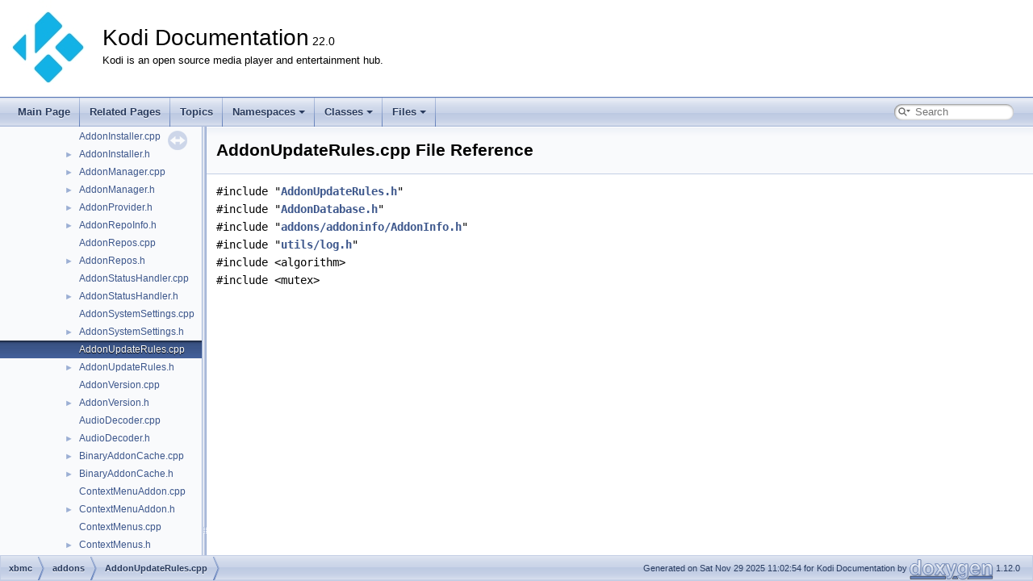

--- FILE ---
content_type: image/svg+xml
request_url: https://xbmc.github.io/docs.kodi.tv/master/kodi-base/search/mag_sel.svg
body_size: 59
content:
<?xml version="1.0" encoding="UTF-8" standalone="no"?>
<!-- Created with Inkscape (http://www.inkscape.org/) -->
<!DOCTYPE svg PUBLIC "-//W3C//DTD SVG 1.1//EN"
 "https://www.w3.org/Graphics/SVG/1.1/DTD/svg11.dtd">
<svg
   xmlns="http://www.w3.org/2000/svg"
   version="1.1"
   id="svg2"
   width="20"
   height="19"
   viewBox="0 0 20 19"
  >
  <defs
     id="defs6" />
  <circle
     style="fill:#000000;fill-opacity:0;stroke:#656565;stroke-width:1.4;stroke-opacity:1;stroke-miterlimit:4;stroke-dasharray:none"
     id="path4611"
     cx="5.5"
     cy="8.5"
     r="3.5" />
  <path
     style="fill:#656565;fill-opacity:1;stroke:none;stroke-width:1px;stroke-linecap:butt;stroke-linejoin:miter;stroke-opacity:1"
     d="M 11,7 13.5,10 16,7 Z"
     id="path4609"
     />
  <path
     style="fill:none;stroke:#656565;stroke-width:1.4;stroke-linecap:round;stroke-linejoin:miter;stroke-miterlimit:4;stroke-dasharray:none;stroke-opacity:1"
     d="m 8.1085854,11.109059 2.7823556,2.782356"
     id="path4630"
     />
</svg>


--- FILE ---
content_type: application/javascript; charset=utf-8
request_url: https://xbmc.github.io/docs.kodi.tv/master/kodi-base/files_dup.js
body_size: -303
content:
var files_dup =
[
    [ "pages", "dir_b9f0c814eeca26d82d8693c1ccf69e43.html", null ],
    [ "xbmc", "dir_cac54cf26e505c84e329fbef0b194b02.html", "dir_cac54cf26e505c84e329fbef0b194b02" ]
];

--- FILE ---
content_type: application/javascript; charset=utf-8
request_url: https://xbmc.github.io/docs.kodi.tv/master/kodi-base/navtreedata.js
body_size: 13351
content:
/*
 @licstart  The following is the entire license notice for the JavaScript code in this file.

 The MIT License (MIT)

 Copyright (C) 1997-2020 by Dimitri van Heesch

 Permission is hereby granted, free of charge, to any person obtaining a copy of this software
 and associated documentation files (the "Software"), to deal in the Software without restriction,
 including without limitation the rights to use, copy, modify, merge, publish, distribute,
 sublicense, and/or sell copies of the Software, and to permit persons to whom the Software is
 furnished to do so, subject to the following conditions:

 The above copyright notice and this permission notice shall be included in all copies or
 substantial portions of the Software.

 THE SOFTWARE IS PROVIDED "AS IS", WITHOUT WARRANTY OF ANY KIND, EXPRESS OR IMPLIED, INCLUDING
 BUT NOT LIMITED TO THE WARRANTIES OF MERCHANTABILITY, FITNESS FOR A PARTICULAR PURPOSE AND
 NONINFRINGEMENT. IN NO EVENT SHALL THE AUTHORS OR COPYRIGHT HOLDERS BE LIABLE FOR ANY CLAIM,
 DAMAGES OR OTHER LIABILITY, WHETHER IN AN ACTION OF CONTRACT, TORT OR OTHERWISE, ARISING FROM,
 OUT OF OR IN CONNECTION WITH THE SOFTWARE OR THE USE OR OTHER DEALINGS IN THE SOFTWARE.

 @licend  The above is the entire license notice for the JavaScript code in this file
*/
var NAVTREE =
[
  [ "Kodi Documentation", "index.html", [
    [ "Introduction", "index.html", "index" ],
    [ "General", "d5/dd9/general.html", "d5/dd9/general" ],
    [ "Revisions", "d7/d9a/revisions.html", "d7/d9a/revisions" ],
    [ "General Development parts", "da/dc1/general_parts.html", "da/dc1/general_parts" ],
    [ "Skin Development", "da/de7/skin_parts.html", "da/de7/skin_parts" ],
    [ "Code Guidelines", "d0/d14/md__2github_2workspace_2docs_2_c_o_d_e___g_u_i_d_e_l_i_n_e_s.html", [
      [ "Table of Contents", "d0/d14/md__2github_2workspace_2docs_2_c_o_d_e___g_u_i_d_e_l_i_n_e_s.html#autotoc_md1170", null ],
      [ "Motivation", "d0/d14/md__2github_2workspace_2docs_2_c_o_d_e___g_u_i_d_e_l_i_n_e_s.html#autotoc_md1171", null ],
      [ "Language standard", "d0/d14/md__2github_2workspace_2docs_2_c_o_d_e___g_u_i_d_e_l_i_n_e_s.html#autotoc_md1172", null ],
      [ "Formatting", "d0/d14/md__2github_2workspace_2docs_2_c_o_d_e___g_u_i_d_e_l_i_n_e_s.html#autotoc_md1173", [
        [ "Line length", "d0/d14/md__2github_2workspace_2docs_2_c_o_d_e___g_u_i_d_e_l_i_n_e_s.html#autotoc_md1174", null ],
        [ "3.1. Braces", "d0/d14/md__2github_2workspace_2docs_2_c_o_d_e___g_u_i_d_e_l_i_n_e_s.html#autotoc_md1175", null ],
        [ "3.2. Indentation", "d0/d14/md__2github_2workspace_2docs_2_c_o_d_e___g_u_i_d_e_l_i_n_e_s.html#autotoc_md1176", null ],
        [ "3.3. Control statements", "d0/d14/md__2github_2workspace_2docs_2_c_o_d_e___g_u_i_d_e_l_i_n_e_s.html#autotoc_md1177", [
          [ "3.3.1. if else", "d0/d14/md__2github_2workspace_2docs_2_c_o_d_e___g_u_i_d_e_l_i_n_e_s.html#autotoc_md1178", null ],
          [ "3.3.2. switch case", "d0/d14/md__2github_2workspace_2docs_2_c_o_d_e___g_u_i_d_e_l_i_n_e_s.html#autotoc_md1179", null ],
          [ "3.3.3. try catch", "d0/d14/md__2github_2workspace_2docs_2_c_o_d_e___g_u_i_d_e_l_i_n_e_s.html#autotoc_md1180", null ]
        ] ],
        [ "3.4. Whitespace", "d0/d14/md__2github_2workspace_2docs_2_c_o_d_e___g_u_i_d_e_l_i_n_e_s.html#autotoc_md1181", null ],
        [ "3.5. Vertical alignment", "d0/d14/md__2github_2workspace_2docs_2_c_o_d_e___g_u_i_d_e_l_i_n_e_s.html#autotoc_md1182", null ],
        [ "3.6. Superfluous void", "d0/d14/md__2github_2workspace_2docs_2_c_o_d_e___g_u_i_d_e_l_i_n_e_s.html#autotoc_md1183", null ],
        [ "3.7. Exceptions to the Formatting Rules For Better Readability", "d0/d14/md__2github_2workspace_2docs_2_c_o_d_e___g_u_i_d_e_l_i_n_e_s.html#autotoc_md1184", null ]
      ] ],
      [ "Statements", "d0/d14/md__2github_2workspace_2docs_2_c_o_d_e___g_u_i_d_e_l_i_n_e_s.html#autotoc_md1185", [
        [ "4.1. Multiple statements", "d0/d14/md__2github_2workspace_2docs_2_c_o_d_e___g_u_i_d_e_l_i_n_e_s.html#autotoc_md1186", null ],
        [ "4.2. switch default case", "d0/d14/md__2github_2workspace_2docs_2_c_o_d_e___g_u_i_d_e_l_i_n_e_s.html#autotoc_md1187", null ]
      ] ],
      [ "Declarations", "d0/d14/md__2github_2workspace_2docs_2_c_o_d_e___g_u_i_d_e_l_i_n_e_s.html#autotoc_md1188", [
        [ "5.1. Declarations", "d0/d14/md__2github_2workspace_2docs_2_c_o_d_e___g_u_i_d_e_l_i_n_e_s.html#autotoc_md1189", null ],
        [ "5.2. Multiple declarations", "d0/d14/md__2github_2workspace_2docs_2_c_o_d_e___g_u_i_d_e_l_i_n_e_s.html#autotoc_md1190", null ],
        [ "5.3. Pointer and reference types", "d0/d14/md__2github_2workspace_2docs_2_c_o_d_e___g_u_i_d_e_l_i_n_e_s.html#autotoc_md1191", null ],
        [ "5.4. const and other modifiers", "d0/d14/md__2github_2workspace_2docs_2_c_o_d_e___g_u_i_d_e_l_i_n_e_s.html#autotoc_md1192", null ],
        [ "5.5. Initialization", "d0/d14/md__2github_2workspace_2docs_2_c_o_d_e___g_u_i_d_e_l_i_n_e_s.html#autotoc_md1193", null ]
      ] ],
      [ "Scoping", "d0/d14/md__2github_2workspace_2docs_2_c_o_d_e___g_u_i_d_e_l_i_n_e_s.html#autotoc_md1194", [
        [ "6.1. Namespaces", "d0/d14/md__2github_2workspace_2docs_2_c_o_d_e___g_u_i_d_e_l_i_n_e_s.html#autotoc_md1195", null ],
        [ "6.2. Local functions", "d0/d14/md__2github_2workspace_2docs_2_c_o_d_e___g_u_i_d_e_l_i_n_e_s.html#autotoc_md1196", null ]
      ] ],
      [ "Headers", "d0/d14/md__2github_2workspace_2docs_2_c_o_d_e___g_u_i_d_e_l_i_n_e_s.html#autotoc_md1197", [
        [ "7.1. Header order", "d0/d14/md__2github_2workspace_2docs_2_c_o_d_e___g_u_i_d_e_l_i_n_e_s.html#autotoc_md1198", null ],
        [ "7.2. Use C++ wrappers for C headers", "d0/d14/md__2github_2workspace_2docs_2_c_o_d_e___g_u_i_d_e_l_i_n_e_s.html#autotoc_md1199", null ]
      ] ],
      [ "Naming", "d0/d14/md__2github_2workspace_2docs_2_c_o_d_e___g_u_i_d_e_l_i_n_e_s.html#autotoc_md1200", [
        [ "8.1. Namespaces", "d0/d14/md__2github_2workspace_2docs_2_c_o_d_e___g_u_i_d_e_l_i_n_e_s.html#autotoc_md1201", null ],
        [ "8.2. Constants", "d0/d14/md__2github_2workspace_2docs_2_c_o_d_e___g_u_i_d_e_l_i_n_e_s.html#autotoc_md1202", null ],
        [ "8.3. Enums", "d0/d14/md__2github_2workspace_2docs_2_c_o_d_e___g_u_i_d_e_l_i_n_e_s.html#autotoc_md1203", null ],
        [ "8.4. Interfaces", "d0/d14/md__2github_2workspace_2docs_2_c_o_d_e___g_u_i_d_e_l_i_n_e_s.html#autotoc_md1204", null ],
        [ "8.5. Classes", "d0/d14/md__2github_2workspace_2docs_2_c_o_d_e___g_u_i_d_e_l_i_n_e_s.html#autotoc_md1205", null ],
        [ "8.6. Structs", "d0/d14/md__2github_2workspace_2docs_2_c_o_d_e___g_u_i_d_e_l_i_n_e_s.html#autotoc_md1206", null ],
        [ "8.7. Methods", "d0/d14/md__2github_2workspace_2docs_2_c_o_d_e___g_u_i_d_e_l_i_n_e_s.html#autotoc_md1207", null ],
        [ "8.8. Variables", "d0/d14/md__2github_2workspace_2docs_2_c_o_d_e___g_u_i_d_e_l_i_n_e_s.html#autotoc_md1208", [
          [ "Member variables", "d0/d14/md__2github_2workspace_2docs_2_c_o_d_e___g_u_i_d_e_l_i_n_e_s.html#autotoc_md1209", null ],
          [ "Global variables", "d0/d14/md__2github_2workspace_2docs_2_c_o_d_e___g_u_i_d_e_l_i_n_e_s.html#autotoc_md1210", null ]
        ] ]
      ] ],
      [ "Comments", "d0/d14/md__2github_2workspace_2docs_2_c_o_d_e___g_u_i_d_e_l_i_n_e_s.html#autotoc_md1211", [
        [ "9.1. General", "d0/d14/md__2github_2workspace_2docs_2_c_o_d_e___g_u_i_d_e_l_i_n_e_s.html#autotoc_md1212", null ],
        [ "9.2. Doxygen", "d0/d14/md__2github_2workspace_2docs_2_c_o_d_e___g_u_i_d_e_l_i_n_e_s.html#autotoc_md1213", null ]
      ] ],
      [ "Logging", "d0/d14/md__2github_2workspace_2docs_2_c_o_d_e___g_u_i_d_e_l_i_n_e_s.html#autotoc_md1214", null ],
      [ "Classes", "d0/d14/md__2github_2workspace_2docs_2_c_o_d_e___g_u_i_d_e_l_i_n_e_s.html#autotoc_md1215", [
        [ "11.1. Member visibility", "d0/d14/md__2github_2workspace_2docs_2_c_o_d_e___g_u_i_d_e_l_i_n_e_s.html#autotoc_md1216", null ],
        [ "11.2. Const correctness", "d0/d14/md__2github_2workspace_2docs_2_c_o_d_e___g_u_i_d_e_l_i_n_e_s.html#autotoc_md1217", null ],
        [ "11.3. Overriding virtual functions", "d0/d14/md__2github_2workspace_2docs_2_c_o_d_e___g_u_i_d_e_l_i_n_e_s.html#autotoc_md1218", null ],
        [ "11.4. Default member initialization", "d0/d14/md__2github_2workspace_2docs_2_c_o_d_e___g_u_i_d_e_l_i_n_e_s.html#autotoc_md1219", null ],
        [ "11.5. Destructors in interfaces", "d0/d14/md__2github_2workspace_2docs_2_c_o_d_e___g_u_i_d_e_l_i_n_e_s.html#autotoc_md1220", null ],
        [ "11.6. Constructor Initialization Lists", "d0/d14/md__2github_2workspace_2docs_2_c_o_d_e___g_u_i_d_e_l_i_n_e_s.html#autotoc_md1221", null ]
      ] ],
      [ "Other conventions", "d0/d14/md__2github_2workspace_2docs_2_c_o_d_e___g_u_i_d_e_l_i_n_e_s.html#autotoc_md1222", [
        [ "12.1. Output parameters", "d0/d14/md__2github_2workspace_2docs_2_c_o_d_e___g_u_i_d_e_l_i_n_e_s.html#autotoc_md1223", null ],
        [ "12.2. Casts", "d0/d14/md__2github_2workspace_2docs_2_c_o_d_e___g_u_i_d_e_l_i_n_e_s.html#autotoc_md1224", null ],
        [ "12.3. NULL vs nullptr", "d0/d14/md__2github_2workspace_2docs_2_c_o_d_e___g_u_i_d_e_l_i_n_e_s.html#autotoc_md1225", null ],
        [ "12.4. auto", "d0/d14/md__2github_2workspace_2docs_2_c_o_d_e___g_u_i_d_e_l_i_n_e_s.html#autotoc_md1226", null ],
        [ "12.5. for loops", "d0/d14/md__2github_2workspace_2docs_2_c_o_d_e___g_u_i_d_e_l_i_n_e_s.html#autotoc_md1227", null ],
        [ "12.6. Include guards", "d0/d14/md__2github_2workspace_2docs_2_c_o_d_e___g_u_i_d_e_l_i_n_e_s.html#autotoc_md1228", null ],
        [ "12.7. Type aliases", "d0/d14/md__2github_2workspace_2docs_2_c_o_d_e___g_u_i_d_e_l_i_n_e_s.html#autotoc_md1229", null ],
        [ "12.8. goto", "d0/d14/md__2github_2workspace_2docs_2_c_o_d_e___g_u_i_d_e_l_i_n_e_s.html#autotoc_md1230", null ],
        [ "12.9. Macros", "d0/d14/md__2github_2workspace_2docs_2_c_o_d_e___g_u_i_d_e_l_i_n_e_s.html#autotoc_md1231", null ],
        [ "12.10. constexpr", "d0/d14/md__2github_2workspace_2docs_2_c_o_d_e___g_u_i_d_e_l_i_n_e_s.html#autotoc_md1232", null ],
        [ "12.11. std::string vs std::string_view", "d0/d14/md__2github_2workspace_2docs_2_c_o_d_e___g_u_i_d_e_l_i_n_e_s.html#autotoc_md1233", null ]
      ] ]
    ] ],
    [ "Bug List", "de/da5/bug.html", null ],
    [ "Todo List", "dd/da0/todo.html", null ],
    [ "Deprecated List", "da/d58/deprecated.html", null ],
    [ "Topics", "topics.html", "topics" ],
    [ "Namespaces", "namespaces.html", [
      [ "Namespace List", "namespaces.html", "namespaces_dup" ],
      [ "Namespace Members", "namespacemembers.html", [
        [ "All", "namespacemembers.html", "namespacemembers_dup" ],
        [ "Functions", "namespacemembers_func.html", "namespacemembers_func" ],
        [ "Variables", "namespacemembers_vars.html", "namespacemembers_vars" ],
        [ "Typedefs", "namespacemembers_type.html", null ],
        [ "Enumerations", "namespacemembers_enum.html", null ],
        [ "Enumerator", "namespacemembers_eval.html", "namespacemembers_eval" ]
      ] ]
    ] ],
    [ "Classes", "annotated.html", [
      [ "Class List", "annotated.html", "annotated_dup" ],
      [ "Class Hierarchy", "hierarchy.html", "hierarchy" ],
      [ "Class Members", "functions.html", [
        [ "All", "functions.html", "functions_dup" ],
        [ "Functions", "functions_func.html", "functions_func" ],
        [ "Variables", "functions_vars.html", "functions_vars" ],
        [ "Typedefs", "functions_type.html", null ],
        [ "Enumerations", "functions_enum.html", null ],
        [ "Enumerator", "functions_eval.html", "functions_eval" ],
        [ "Properties", "functions_prop.html", null ],
        [ "Related Symbols", "functions_rela.html", null ]
      ] ]
    ] ],
    [ "Files", "files.html", [
      [ "File List", "files.html", "files_dup" ],
      [ "File Members", "globals.html", [
        [ "All", "globals.html", "globals_dup" ],
        [ "Functions", "globals_func.html", "globals_func" ],
        [ "Variables", "globals_vars.html", "globals_vars" ],
        [ "Typedefs", "globals_type.html", "globals_type" ],
        [ "Enumerations", "globals_enum.html", "globals_enum" ],
        [ "Enumerator", "globals_eval.html", "globals_eval" ],
        [ "Macros", "globals_defs.html", "globals_defs" ]
      ] ]
    ] ]
  ] ]
];

var NAVTREEINDEX =
[
"annotated.html",
"d0/d14/md__2github_2workspace_2docs_2_c_o_d_e___g_u_i_d_e_l_i_n_e_s.html#autotoc_md1233",
"d0/d1d/_teletext_8cpp.html#adf130e2b7f40de7816f9cdb4bb0ab4b3",
"d0/d2f/namespace_p_e_r_i_p_h_e_r_a_l_s.html#a26245cd1bcef1b90d40b3c7dc09d866a",
"d0/d3b/class_c_g_u_i_control_range_setting.html#a0e516f97637b52e5d3eea228d87ce4c4",
"d0/d4a/class_c_context_item_addon_invoker.html#a779809aa03f8612028050ea5ba4ad1eb",
"d0/d4c/group__cpp__kodi__gui___defs__action__ids.html#gga62be855be162fe7ce2ceaf15fcb53a4aa67e36efbf08b6bd30bb9d80fe0162f26",
"d0/d4c/group__cpp__kodi__gui___defs__action__ids.html#gga62be855be162fe7ce2ceaf15fcb53a4aae5378359c3dfef0d90502a2834e3ec7a",
"d0/d56/group__cpp__kodi__tools___string_utils___search_control.html#ga64bf88a4b42adcaea24231cfaf9db278",
"d0/d70/struct_temperature_info.html",
"d0/d76/class_x_f_i_l_e_1_1_c_double_cache.html#a2a123d5b59f45a37188c93d5e21da5b7",
"d0/d7f/class_m_u_s_i_c___i_n_f_o_1_1_c_music_info_tag.html#a567f636efa481f23c33fe35823a3bc92",
"d0/d80/class_p_e_r_i_p_h_e_r_a_l_s_1_1_c_peripherals.html#a0ed2fd791db381fb115834cf5227be21",
"d0/d91/struct_e_p_g___t_a_g.html#a90c1ded172f4170294dab9c519509a23",
"d0/d9f/_observer_8h.html#a434bef3f16043d5477c7e46c4e6a1321a95483bd648ca9d40a19814695cbee8c1",
"d0/da4/class_d_x_v_a_1_1_c_processor_h_d.html#aacae5ee66f43dd266d185f516f78a73a",
"d0/db0/group__cpp__kodi__audioengine___c_a_e_stream.html#ga14465737d230945568e59aa4098f683f",
"d0/dc3/class_c_write_rate.html#af55fbe1b91c3c71226e052f98b807f93",
"d0/dd3/class_p_v_r_1_1_c_g_u_i_window_p_v_r_search_base.html#a28a6f00e8f8b208ca5a7ad7675bbd020",
"d0/ddf/darwin_2osx_2peripherals_2_peripheral_bus_u_s_b_8cpp.html#a2bb8c4edbd2553886aeee8ef22dc46e4",
"d0/dee/class_c_g_u_i_text_layout.html#a130b6685806d327b894a5738a6acd97e",
"d1/d00/class_c_linux_renderer_g_l.html#a23a470d530740f91ddef6b7b94c6482f",
"d1/d04/struct_a_d_d_o_n_1_1_repository_dir_info.html#a9271ae64446d4abf0277c9880160115a",
"d1/d1b/class_k_o_d_i_1_1_p_l_a_y_l_i_s_t_1_1_c_play_list_b4_s.html#a0712bfd2b9166ee80b8e99e96f736209",
"d1/d2f/class_k_o_d_i_1_1_g_u_i_l_i_b_1_1_g_u_i_i_n_f_o_1_1_c_g_u_i_info_provider.html#a22e98df67fabd4d446c74d3763676c83",
"d1/d38/class_c_g_u_i_label.html#a3fb97f2a9466ebf54c70313a1e628f62",
"d1/d47/class_replay_gain_1_1_info.html#a5462d70d8ed0d45c61d53aa3bdbf3d39",
"d1/d4b/_v_d_p_a_u_8cpp.html#a28102f8357fec648949b615ac5f58f6ea4bf0f2e539d165e39d270e79039ede81",
"d1/d59/class_c_g_u_i_r_s_s_control.html#af4654874b05c10c84016471b57ea9262",
"d1/d72/class_p_v_r_1_1_c_p_v_r_context_menu_manager.html#a294010da7b6b3a01608532335eb86418",
"d1/d7e/group___list__of__sort__methods.html#ggaaa514365130b94e17b142d49e6aba9c6a29c16513e70e82888908d3c4f6334a7e",
"d1/d8d/struct_addon_to_kodi_func_table__kodi__gui__window.html#a7a84e9fecce53a86e16be8b6c67a1331",
"d1/d99/namespace_k_o_d_i_1_1_u_t_i_l_s_1_1_c_o_l_o_r.html#a3e6b9f1607e29772bf7451173707847e",
"d1/da2/class_c_g_u_i_dialog_settings_manual_base.html#a794b15345d8623fcde6949d3d96c5050",
"d1/db6/list__item_8h.html",
"d1/dc4/class_x_f_i_l_e_1_1_v_i_d_e_o_d_a_t_a_b_a_s_e_d_i_r_e_c_t_o_r_y_1_1_c_directory_node_seasons.html",
"d1/dce/_g_u_i_render_target_8cpp.html",
"d1/de5/class_actor_1_1_c_payload_wrap.html#ac8f18858823f577450a0d434279883fd",
"d1/dfc/class_p_v_r_1_1_c_g_u_i_view_state_window_p_v_r_recordings.html",
"d2/d0c/class_a_d_d_o_n_1_1_c_binary_addon_cache.html#a503907b98d7d283777d128b7205a1177",
"d2/d1c/_i_localizer_8h.html",
"d2/d25/class_u_p_n_p_1_1_c_u_pn_p_player.html#afedd98ea9c57b18cd8b4e385b881268f",
"d2/d33/class_c_g_u_i_window_settings_screen_calibration.html#a3fde753fb2b36c164e4d0ffc1ae0d59a",
"d2/d3e/class_p_v_r_1_1_c_p_v_r_radio_r_d_s_info_tag.html#a63bed50ac05fae86ee15663f17d0ce3a",
"d2/d4d/namespace_x_b_m_c_addon_1_1xbmcvfs.html#afb4f64a7687b28ed919741cd1ba89921",
"d2/d5a/class_c_win_system_o_s_x.html#a03da4814bfb1d3a6c1fc9ec3102efcac",
"d2/d64/class_a_d_d_o_n_1_1_i_addon.html#a105a71b91b384b144ada85edebf3dd5d",
"d2/d68/_test_u_r_i_utils_8cpp.html#aee9b9e1740ae8a5cd5dbc03594ac4a0f",
"d2/d74/classjni_1_1_c_j_n_i_x_b_m_c_nsd_manager_registration_listener.html#abd26adaef6422d256760d49f7f5a5f92",
"d2/d85/_play_list_b4_s_8h.html",
"d2/d94/_base_renderer_8cpp.html",
"d2/da8/class_c_settings_manager.html#a02f501bffb91ec37a7e017db7e157249",
"d2/db5/class_k_o_d_i_1_1_g_a_m_e_1_1_c_controller_state.html#aa3cd3bc5493e9afefd99baebc1ba95c8",
"d2/dc3/_directory_node_recently_added_episodes_8cpp.html",
"d2/dcf/class_shaders_1_1_c_shader.html#affdd803a8a5f94b91c5d2ce1a875dba6",
"d2/dd3/_win_events_win32_8cpp.html#ac882341eb144b3ee6363d1352c2ba953",
"d2/de7/group__cpp__kodi__audioengine___defs___audio_engine_format.html#ga9beed5a1d50949528d049d582a9937a3",
"d2/dfb/_settings_manager_8h.html#ab60d583a1c5eb340bfc7712cf41489f4a27118326006d3829667a400ad23d5d98",
"d3/d0f/classdbiplus_1_1field__value.html#a09193ac5396528138c979350e41919de",
"d3/d17/class_active_a_e_1_1_c_active_a_e_buffer_pool_resample.html#aa862b3e4fabc188a75f29d0f60dc64b1",
"d3/d1f/class_p_v_r_1_1_c_p_v_r_g_u_i_actions_e_p_g.html#a74a363090dcbb60554c90c6b9fce44a9",
"d3/d2f/_test_charset_converter_8cpp.html#a078c658d7006c97be44a8483089649b6",
"d3/d4a/class_u_p_n_p_1_1_c_u_pn_p_renderer.html#a680836749dba957df16f27e167614917",
"d3/d4f/class_c_file_item_list.html#aee18fe8b1fc01a3055c6483506305e5f",
"d3/d54/class_c_g_u_i_dialog_settings_base.html#a8562b478a38a75902f13cd7e82f78ea9",
"d3/d6a/struct_w_s_discovery_1_1wsd__req__info.html#a1a73d7c34ca0641881114f4afd573199",
"d3/d7a/class_c_zeroconf_browser_android.html#a1644225140b7ec196d2270688764c724",
"d3/d8c/namespace_h_t_t_p.html#a1ff223e9317e120190777bd4ae676d8bac4e975081e6faee0db1b53930785f5a5",
"d3/d9d/class_c_h_t_t_p_webinterface_handler.html#a3f000911a5d2d9e8895beabc01cb8f03",
"d3/da9/_teletext_defines_8h.html#a9c71058299d7404b864cf88885d032a1a3daa33d625169be8d21e39e197e316ae",
"d3/dbc/class_c_g_u_i_dialog_song_info.html#a6750663c8fb3caf9a5d4a737a34910a5",
"d3/dcc/class_c_g_u_i_toggle_button_control.html#aa84bdc2802b1872f781073dbd2669b9f",
"d3/dda/class_c_w_i_n32_util.html#a54f4e6c7b424b3e6366df890805ec7ee",
"d3/de7/class_v_a_a_p_i_1_1_c_output_data_protocol.html#aa0bf1f6e9f5b7632942e9b2ceed7c490a55f59e4a5ae8ce57bda424da5a40ff6d",
"d3/df9/class_c_g_u_i_action_1_1_c_executable_action.html",
"d4/d05/class_x_b_m_c_addon_1_1_callback_function_3_01_m_00_01_p1_00_01_p2_00_01_p3_00_01cb__null__type_00_01cb__null__type_01_4.html#ab253cc2ec6c24673ae29416023bdf724",
"d4/d0a/struct_exif_info.html#a8f036d2ca2f988d95349cbdd65b18979",
"d4/d1c/class_k_o_d_i_1_1_s_h_a_d_e_r_1_1_c_shader_g_l.html#abd147e59383ded55ae5d3ad9b85adac8",
"d4/d2a/class_k_o_d_i_1_1_r_e_t_r_o_1_1_c_renderer_factory_d_m_a_open_g_l.html#a21bd49ee237c643de58a9b9ea39a7009",
"d4/d39/_speech_recognition_darwin_8mm.html#a7419c152db9c7c3c4741874974c41c84",
"d4/d4e/struct_c_web_server_1_1_connection_handler.html#a3d807336ac5fc955478ed850b17cace7",
"d4/d5f/class_p_v_r_1_1_c_p_v_r_channel_groups.html#afb87bdf490338bb6312ef876319a8a8e",
"d4/d74/_g_u_i_dialog_file_browser_8cpp.html#a797b78a29bd79bf9d383477701b8f7c0",
"d4/d8b/_mouse_types_8h.html",
"d4/d95/class_k_o_d_i_1_1_w_i_n_d_o_w_i_n_g_1_1_x11_1_1_c_win_events_x11.html#a60f39f3c74f88e37ffcb784f972680ac",
"d4/da5/struct_k_o_d_i_1_1_k_e_y_m_a_p_1_1_keymap_action_group.html",
"d4/db1/class_v_a_a_p_i_1_1_c_f_fmpeg_postproc.html#ada2a80a46ebba8169605ca263dba3e9a",
"d4/dc3/class_x_f_i_l_e_1_1_c_zip_directory.html#a92e169b84bff78ac0bc83628034df46f",
"d4/dd4/group__cpp__kodi__addon__pvr___defs___timer___p_v_r_timer_type.html#gabca8ef09fa30871452ce394b9105e2b3",
"d4/de6/class_c_g_u_i_message.html#ad4412b66415e3dda69cd464ff67c04f7",
"d4/dfb/_test_x_m_l_utils_8cpp.html#a2227ff3c66845f841f1b590a1c1939a9",
"d5/d05/struct_a_t_t_r_i_b_u_t_e___p_a_c_k_e_d.html#a294d7a52a4891c9a73493981893bbeb6",
"d5/d05/struct_a_t_t_r_i_b_u_t_e___p_a_c_k_e_d.html#ad53c1f1d0850a3feb3231b334a52edf3",
"d5/d12/group__cpp__kodi__addon__pvr___defs___general___p_v_r_string_setting_definition___help.html",
"d5/d23/struct_addon_to_kodi_func_table__kodi__gui.html#a12141b44392cc2a718cd65eaf32d16c0",
"d5/d30/class_c_rect_gen.html#aa521e9a01b2d1b1e8bec4e2fc7235bbe",
"d5/d39/class_c_d_v_d_video_codec_android_media_codec.html#a9367805c7b097f1f11dfa56a0ef47ac1",
"d5/d45/class_i_a_e.html#a677338a0faf7ff5f3dcf8c129dce813e",
"d5/d5d/struct_x_f_i_l_e_1_1_t_s_stream_info.html#ab35b38d64b35c60c2cc187b756bd739b",
"d5/d72/_database_utils_8h.html#a1e35064f4b70226adc63b8fe1af7ddf8a469354b4a6b19c035c41408eef441fad",
"d5/d7a/class_i_player.html#a35e7518b9c97fe879c0d541acca42fb0",
"d5/d85/classhelper___log_1_1_log.html#ae696bbdb9a7a439b7fa5180f733d7cbb",
"d5/d94/class_d_x_v_a_1_1_c_enumerator_h_d.html#a40b7b1c6bd5027f44f14095ace6e1758",
"d5/da2/addons_2kodi-dev-kit_2include_2kodi_2c-api_2addon-instance_2_audio_decoder_8h.html#ae8d8075067ce1da45ca7a3aa5e15b3e8",
"d5/db5/class_c_setting_conditions_manager.html#ac0b2b2135af8b61dfac65275b1d48eb7",
"d5/dd0/class_k_o_d_i_1_1_r_e_t_r_o_1_1_c_g_u_i_render_control_handle.html#a21269a17f986e389ef52435d96040211",
"d5/de1/class_c_g_u_i_dialog_box_base.html#a93a1bb584da343f05096696370637652",
"d5/def/struct_s_zip_entry.html#af7f84536cd2ad7ae8034a2e6624aeb45",
"d6/d04/struct_v_f_s_get_directory_callbacks.html#a9e584f001c5b31ac4f6b6cdeca9b0d21",
"d6/d08/class_active_a_e_1_1_c_active_a_e_stream.html#a299ed2a546751fc8c9429d8c81de6bf4",
"d6/d0e/class_c_language_invoker_thread.html#a13b71d9fd81ad17059cd5befdfeed878",
"d6/d19/_u_pn_p_internal_8cpp.html#ad2c1d151791a9815c700e7b92349eb77",
"d6/d30/class_k_o_d_i_1_1_u_t_i_l_s_1_1_p_o_s_i_x_1_1_c_mmap.html#ad7fe8d424b60a7b83d320ba55fb9873c",
"d6/d3c/class_c_g_u_i_dialog_music_o_s_d.html",
"d6/d4d/class_p_v_r_1_1_c_p_v_r_epg_info_tag.html#a090291052711421502ee35d76aee218f",
"d6/d58/_win_system_win32_8cpp.html",
"d6/d68/class_c_music_library_scanning_job.html#a652d4544041731c69681d3be8fa042a5",
"d6/d76/class_k_o_d_i_1_1_r_e_t_r_o_1_1_c_retro_player_input.html#a33579a742125c32ea57e8eeb6c4834c9",
"d6/d80/class_c_process_info.html#a4dfa161535671628b695b8a3d2daee53",
"d6/d8d/namespacedbiplus.html#a2a81fb75ec8e6c49f04648eb23d4e80a",
"d6/d97/c-api_2addon-instance_2_p_v_r_8h.html",
"d6/da8/_weather_properties_8h.html#a82e67bd89df51f1d8f7a24bcbc848b3d",
"d6/db5/struct_http_file_download_context.html#a633da50dccbe61b8f9e40862c12ebc59",
"d6/dce/class_c_g_u_i_window_startup.html#a6df652305a2804fd9c2c0afb0c20544c",
"d6/de2/class_i_language_invoker.html#aa9fc6e4c9f17a7c9f4480d38a5b36e3a",
"d6/df4/class_k_o_d_i_1_1_g_a_m_e_1_1_c_game_client_stream_hw_framebuffer.html#ade8b988dbbfeaba6e30045b2cf33bd8c",
"d6/dff/_test_x_b_m_c_tiny_x_m_l2_8cpp.html#a211c59102f852972765935b712b19148",
"d7/d08/class_c_media_pipeline_web_o_s.html#a3e38bb10267f69039ab7e59b9aa4d02a",
"d7/d0e/class_a_d_d_o_n_1_1_c_addon_mgr.html#a6c7a01b5ee2954fa211a452296d52872",
"d7/d10/struct_p_e_r_i_p_h_e_r_a_l_s_1_1_peripheral_i_d.html#af93a1e811f3972d122799473110b0e16",
"d7/d1d/class_c_network_interface.html#abd59b0ea34de04aac088b15ae583968b",
"d7/d2e/class_k_o_d_i_1_1_u_t_i_l_s_1_1_c_display_info.html",
"d7/d45/class_a_d_d_o_n_1_1_c_addon_version.html#a6d6a57e4be2cf8885b2531163e5772cb",
"d7/d4c/_controller_definitions_8h.html#a55589155f25ccca6a377796945e9394b",
"d7/d58/_x_b_m_c__vkeys_8h.html#ae23ec14cce5f745acff0b9983c7dbb44",
"d7/d76/class_p_v_r_1_1_c_g_u_i_window_p_v_r_providers_base.html",
"d7/d90/class_c_u_pn_p_settings.html#a8f7b29fb8e32d1666dc388439d9ac5de",
"d7/da2/structcc__row__s.html#a7c6ad484d0fd2ef74510805c6d4de621",
"d7/db7/class_c_network_interface_android.html#a0971a74b562ac347a3c1f9b75c6de95e",
"d7/dc5/_g_u_i_window_p_v_r_base_8h.html",
"d7/dca/_zip_manager_8h.html",
"d7/dd5/class_active_a_e_1_1_c_engine_stats.html#ac2c8361377ccbc6a9202b5e268b972c2",
"d7/de0/class_c_d_v_d_msg_player_seek_chapter.html",
"d7/deb/class_c_music_database.html#a934757f34a7f61d3b0de3cec9ec62968",
"d7/df6/class_k_o_d_i_1_1_w_i_n_d_o_w_i_n_g_1_1_g_b_m_1_1_c_d_r_m_plane.html#afaadeea04c636c6326fea592ad58703a",
"d7/dff/class_c_application_player.html#a56455bf15a4c33a904889a0f28f45808",
"d8/d08/class_a_d_d_o_n_1_1_c_addon_info_builder_from_d_b.html#a2385d9606ebf32db5828241dde4090f8",
"d8/d17/class_k_o_d_i_1_1_c_signal_handler_list.html#a7f0b022578400806a17204400bdd3902",
"d8/d1b/class_c_d_v_d_input_stream.html#ad1320f403fba140119f22d99feba0a4a",
"d8/d26/cdio_support_8h.html#a951a38e5a3eff77820ffae241d651c73",
"d8/d27/class_k_o_d_i_1_1_k_e_y_m_a_p_1_1_c_keymap_handling.html#a632248d17c26fafdb70d6209516b8e54",
"d8/d30/_slide_show_picture_8cpp.html#a525335710b53cb064ca56b936120431e",
"d8/d3a/_g_u_i_dialog_context_menu_8h.html#afb30685d263bde222bfce51d536dfae4a1ea507a6efe241504c1a0a1106cec57d",
"d8/d4c/addon__base_8h.html#a4375a09f7df74fc9701c9badcc8085bf",
"d8/d5a/_test_math_utils_8cpp.html#ae42f399a3edd917f9cfa10b792e02c00",
"d8/d6a/class_k_o_d_i_1_1_w_i_n_d_o_w_i_n_g_1_1_x11_1_1_c_win_system_x11.html#a472fb52a438a0809f8c5ab0b409b72c8",
"d8/d79/class_m_e_d_i_a___d_e_t_e_c_t_1_1_c_cd_io_support.html#aca8674183557c113531426678af3ee51",
"d8/d7a/class_c_video_database.html#ab10bd9697df1e406f439acf92f1df4dc",
"d8/d7b/class_x_f_i_l_e_1_1_c_curl_file.html#ad65e7f41b15ff3c19c84c06a8782fa17",
"d8/d83/namespace_a_d_d_o_n.html#ad51699a00639bd305d4ddfd017317ea3a5be3cfb7db3ada49e5c88c348df909b5",
"d8/d8c/class_p_v_r_1_1_c_p_v_r_recording.html#a8b8a1c21a9217621c683c9374c8782da",
"d8/da4/class_c_video_player.html#a2b647cb507b3d026b91414c31409f84c",
"d8/da6/_retro_player_stream_types_8h.html#a83efb95c1c6662362bf4e6ddb0a83745a8734136d4f6c1cdd04ef64109311fd9d",
"d8/db3/struct_i_p_t_c_info.html#a1b62640919d91e845483854f148db8fd",
"d8/dbf/class_m_u_s_i_c___g_r_a_b_b_e_r_1_1_c_music_artist_info.html",
"d8/dc5/class_active_a_e_1_1_c_active_a_e_resample_f_f_m_p_e_g.html#aefa1e13bbfcc5976e73e3df23b98f2c2",
"d8/ddd/class_v_d_p_a_u_1_1_c_mixer.html#a3b20a20238a52399e23e53360b089e23",
"d8/de8/_input_translator_8cpp.html#a47cd8e1504402562c2fbc33c901f54b2",
"d8/df6/class_active_a_e_1_1_c_active_a_e.html#a8118ec495198b43923232397dba8375d",
"d9/d01/class_c_subtitles_adapter.html#af53f37becf28c69a60b1ba6aaca52809",
"d9/d0e/class_k_o_d_i_1_1_k_e_y_b_o_a_r_d_1_1_c_default_keyboard_handling.html#a373d42e0aa5d1dc3dceb00b593aaaecc",
"d9/d19/namespace_k_o_d_i_1_1_k_e_y_b_o_a_r_d.html#a49d5a5d33f099fc49fb115733c4280b6",
"d9/d1c/_video_database_8h.html#a56a55bd9cfe647bc5f1d4c45f5659ff7a7c366b58e32ed4577f20877c967e0e80",
"d9/d21/class_x_f_i_l_e_1_1_m_u_s_i_c_d_a_t_a_b_a_s_e_d_i_r_e_c_t_o_r_y_1_1_c_directory_node_discs.html#ae789f9208453619a11c310248dbedfcd",
"d9/d2e/group__kodi__key__action__ids.html#ga01242a84441612a1896291c20ade4792",
"d9/d2e/group__kodi__key__action__ids.html#ga77fbec50ac1f91f19c62711bf0729e2a",
"d9/d31/group__cpp__kodi__addon__inputstream___defs___interface___inputstream_contentlight_metadata.html#ga0f725ff3e57ff747ad84fc83b4dc1c26",
"d9/d45/swig_8cpp.html#a0e440f6f429a5f15c439565286fe866c",
"d9/d4f/class_c_g_u_i_control.html#a71ee7c84bf0cd694bc6898b9479166f2adea4f3eccd5065f6276cd0be4e037bfa",
"d9/d53/namespace_k_o_d_i_1_1_w_e_a_t_h_e_r.html#af754f3306e89e026e2a1fbf0395ab4f9",
"d9/d67/class_c_p_o_document.html#adbff18d886c0272ad9aaf550008bb6f5",
"d9/d6d/class_shaders_1_1_g_l_e_s_1_1_base_y_u_v2_r_g_b_g_l_s_l_shader.html#af35882be4ca1c852f4f01f8e04e6d207",
"d9/d7f/route_8h.html#aacde94b7583456e2955449a24e81b13d",
"d9/d90/_window_i_ds_8h.html#a824d1c599560104efc80c60e993d7280",
"d9/d91/group__keyboard.html#ggaaa0eebc2574d301d8c94de72f248868da4e21db4565e956957a775097e5334b9a",
"d9/d91/group__keyboard.html#ggad8fee7c9d36f0b9630de13ebbcfabe0aa8e304d751a1c65446c4c5ab0da2941f8",
"d9/d93/group__cpp__kodi__addon__pvr___defs__epg___e_p_g___e_v_e_n_t.html#gga4b91c040c1f9c6b8a0940cbfc9a37e47afcb9c29625a4cfdef3b63c69a06a5538",
"d9/da1/group__python___player.html#ga00f58bc7e17813954c35e9ea480ed28b",
"d9/db2/class_p_v_r_1_1_c_p_v_r_epg_search_filter.html#a83c9a568286d5b3d43b27d72634deea1",
"d9/dbc/struct_v_d_p_a_u_1_1_c_vdpau_decoded_picture.html#a43d4dda55a32b0fee1578f3be5f49c20",
"d9/dc2/group__python___info_tag_video.html#gaef7c4416d8196f2cd25304612beee29d",
"d9/dcb/class_p_v_r_1_1_c_p_v_r_channel.html#a882050462513db73b7be23d2773dfdbd",
"d9/dd3/class_test_web_server.html#aa4bc38a0f1d2c1043d539fb1603e8cf8",
"d9/de1/_texture_formats_8h.html#ac141fb631f156d387a132d3782de2132af8953026c7657248c710caf7366400d6",
"d9/df4/group__python___info_tag_radio_r_d_s.html#ga52c1c13bd81eb0972d5f6aaeb0e5705c",
"da/d07/struct_addon_to_kodi_func_table__kodi__gui__control__rendering.html#a96d5fb754bd767baca118a16dd771098",
"da/d1b/group__cpp__kodi__addon__inputstream___demux.html#ga997a3fb747e6e79e6c44d9c17093479a",
"da/d23/class_k_o_d_i_1_1_r_e_t_r_o_1_1_c_r_p_renderer_open_g_l_e_s.html#ad3948b3819186d7366487de8cf29da92",
"da/d32/class_k_o_d_i_1_1_c_d_r_i_p_1_1_i_encoder.html#aae77a1d010d7abac66057662b84f40c4",
"da/d45/class_x_f_i_l_e_1_1_c_circular_cache.html#a737287fddc25f42b9f58ed0135e98ad5",
"da/d54/class_x_f_i_l_e_1_1_c_a_p_k_file.html#a0acf96e06611f8264c40e2b5bb23acfd",
"da/d5d/class_a_d_d_o_n_1_1_c_addon_info.html#a26c46b7aeb3b9e67c79b7b60b8e07b92",
"da/d67/_video_settings_8h.html#a6c45d0c39696b2bd2b06f873aee5e6f5a4a73620d93cedf1fb2014aa38f363ee1",
"da/d78/class_c_d_v_d_input_stream_1_1_i_demux.html#a53560476b05a472b276debc518050a32",
"da/d89/class_x_f_i_l_e_1_1_c_directory_cache.html#a1dae8d416d712f5aae49d1b101417a28",
"da/d9a/class_c_d_v_d_teletext_data.html#a793dabc8b6ee138decc20c1ac3a36311",
"da/da2/struct_c_g_u_i_font_t_t_f_1_1_glyph.html",
"da/db1/class_c_network_base.html#a5bd81fed57505e39698644ac4ad16ae3",
"da/db7/class_c_render_system_base.html#aead3b8a0184c96ee263502fd47c2c428",
"da/dce/_playlist_directory_8h.html",
"da/dd7/class_c_video_info_tag.html#ae616f277b7674dfe79917a9c7eacddc8",
"da/de0/class_e_v_e_n_t_c_l_i_e_n_t_1_1_c_event_button_state.html#aa6ae20a2a7794215be27131d9e099091",
"da/de9/class_p_v_r_1_1_c_p_v_r_timer_info_tag.html#aeb525e6ccb0d07ffe6fb0f4c60727523",
"da/df6/classdbiplus_1_1_dataset.html#a827d02ab44fb6da44fb78c5c5b9ad31c",
"da/dfb/class_c_media_settings.html#a837c807be4ca4918b4fdc713f551d178",
"db/d0e/class_c_network_services.html#a369f2d48d91fca8de6f96837e35eebd2",
"db/d1c/class_c_music_library_import_job.html#a1927d2f17b7fbc097db1eda70e7ee5af",
"db/d2e/class_c_graphic_context.html#ac6890a144225d62a66325aa3c92fda25",
"db/d30/struct_k_o_d_i___a_d_d_o_n___i_n_s_t_a_n_c_e___s_t_r_u_c_t.html#a73d04584ddae3f8c7ad492681a3ea4a0",
"db/d44/class_c_settings_value_flat_json_serializer.html#a8f4844810b107936c225b1a6760bfeea",
"db/d55/_application_messenger_8h.html#a96a130a6f9ccbb354e02dd89e3a9f431",
"db/d60/class_k_o_d_i_1_1_w_i_n_d_o_w_i_n_g_1_1_w_a_y_l_a_n_d_1_1_c_shell_surface_web_o_s_shell.html#ac172283bdb2961f12646882574c0233c",
"db/d78/_m2_t_s_parser_8cpp.html#a9c6f3979077384334f614220c94d92a0",
"db/d8b/class_a_d_d_o_n_1_1_c_addon_database.html#a027a01f273a31a66a5d9ccbdb26e11fc",
"db/d96/class_c_win_system_win10_d_x.html#aa98224360142ceabe341135819da37e0",
"db/d9d/class_k_o_d_i_1_1_g_a_m_e_1_1_i_game_input_callback.html#a244ec9ca8184a122757cc4ad2a3ea1c9",
"db/da8/_d_v_d_subtitle_stream_8cpp.html",
"db/dab/cc__decoder708_8h.html#add8afd5a60f25de0250156be9067d155a08ebd5d28fd92aebc2eaa307b4051614",
"db/dbd/class_x_f_i_l_e_1_1_c_d_a_v_directory.html#a30f27faa571ca2279e2b25d413447ac6",
"db/dcc/class_p_e_r_i_p_h_e_r_a_l_s_1_1_c_peripheral_bus.html#a9e48a777cc5d70a018b081fecf0849bb",
"db/dd7/struct_p_v_r___a_d_d_o_n___c_a_p_a_b_i_l_i_t_i_e_s.html#a0773362c8619b43a00d1a732b812d0f6",
"db/ddf/group__cpp__kodi__addon__videocodec.html#ga8bd011d3b58c4d8cc597db56dbf5e2ce",
"db/df0/_test_globals_handling_8cpp.html",
"db/df2/_g_u_i_info_labels_8h.html#a3c7a773c1179bbc8c8e8c641d538bd88",
"db/df2/_g_u_i_info_labels_8h.html#a84ca248678fcee35ae9b64f9bc5a2546",
"db/df2/_g_u_i_info_labels_8h.html#ac9eacabaf9391e7caa700b5a29a9624f",
"db/df3/class_d_x_1_1_device_resources.html#a6090a4734cce4a9b9e606508da2c553d",
"dc/d00/structfbo__scale__axis.html#ace7d24e32a4afddedae8549f2c2829e4",
"dc/d06/class_c_variant.html#a7582434d4741ac84363107651fda69e0",
"dc/d10/class_c_setting.html#ad190e3a539e0dae0e8835728da88c3db",
"dc/d27/group__cpp__kodi__addon__pvr___defs___stream___p_v_r_stream_properties.html#ga03c330c81eb6c1daae082c8ea6e15f96",
"dc/d3d/group__cpp__kodi__gui__windows__window.html#gae442901c89c38652efd5128341187fc6",
"dc/d52/namespace_x_f_i_l_e.html#a7021e57d84ccc9992d9a1cfb65f4f7f4",
"dc/d65/class_k_o_d_i_1_1_p_l_a_y_l_i_s_t_1_1_c_smart_playlist.html#a1fa63317bec1cab0bed46f14fc54ed4f",
"dc/d66/class_p_v_r_1_1_c_p_v_r_client.html#aa2212b920a3c4b3c0d3280ebc3b630c9",
"dc/d6e/class_k_o_d_i_1_1_w_i_n_d_o_w_i_n_g_1_1_g_b_m_1_1_c_win_system_gbm.html#a65f9b9f15909707a3276dda1a024fd2b",
"dc/d7c/_test_iso639__2_8cpp.html#a53c3d6aab54b63c4c01a27564639e4ac",
"dc/d92/class_c_video_settings_locked.html#aac9727e669226cec91530d242adc98a5",
"dc/d9f/group__python__keyboard.html#gab69be090bb621e1d9d6445f525e7b7d9",
"dc/dba/class_k_o_d_i_1_1_r_e_t_r_o_1_1_c_g_u_i_game_settings_handle.html#a9a652be37dafb0d4c5389fffa5fe520f",
"dc/dc5/_w_i_n32_util_8cpp.html#ae2b02ed168fc99cff3851603910b1fb6",
"dc/dd3/class_c_d_v_d_demux_f_fmpeg.html#a9df82fb18ff417de3d4bd961479373d9",
"dc/de8/struct_a_d_d_o_n_1_1_addon_id_finder.html",
"dc/dfe/struct_kodi_to_addon_func_table___video_codec.html#a9e58780933952b5af372a37db5cc6c04",
"dd/d11/class_c_g_u_i_window_music_play_list.html#aae2592954f30aefd611f46b029a68d9e",
"dd/d21/class_v_a_a_p_i_1_1_c_output.html",
"dd/d2a/class_v_a_a_p_i_1_1_c_vaapi1_texture.html#a9d58d5467749d9a05e985b785f5ef6c9",
"dd/d41/class_c_packer_m_a_t.html#a15d71ee4f671c7623789ae6c51f13f9b",
"dd/d4f/_spin__control.html#Spin_Control_sect3",
"dd/d5c/class_c_setting_control_spinner.html#aaaf1979ff1fe6e279bf5a4ca26279c67",
"dd/d76/group__cpp__kodi__vfs___defs___file_property_types.html#ga48e8218ccc16c09e02390cc14901b583",
"dd/d8b/class_k_o_d_i_1_1_a_d_d_o_n_s_1_1_c_audio_decoder.html#a9af597a336d4de4439d86d7fa52e095c",
"dd/d93/class_c_d_v_d_input_stream_bluray.html#a9f7004f178fb03a8d1c3a58cc8342b44",
"dd/da1/_dynamic_dll_8h.html#ab551bbec4076c84659c5f90e88e803cf",
"dd/db4/class_c_g_u_i_image.html#a05f92f0c33111d26807870d05a7bf5aa",
"dd/dc1/struct_c_g_u_i_font_t_t_f_1_1_c_translated_vertices.html#ab24fd1b8ecc34c631e791debf382a780",
"dd/dd8/group__cpp__kodi__addon__pvr___defs___timer___p_v_r_timer.html#ga1ddefa88058739547afd6f2b1ddbc800",
"dd/dea/structmpeg2__sequence.html#aa8b2cd898208fa9f1bc7a1802661d4fd",
"dd/df5/class_k_o_d_i_1_1_w_i_n_d_o_w_i_n_g_1_1_w_a_y_l_a_n_d_1_1_c_vaapi_proxy.html",
"de/d06/_d_d_s_image_8h.html#a7ae44200d3edd4b284f1a34469855df2",
"de/d12/class_k_o_d_i_1_1_v_i_d_e_o_1_1_c_video_info_scanner.html#ae92d2bf3e050884d8447755138a8b330",
"de/d20/class_p_v_r_1_1_c_g_u_i_window_p_v_r_recordings_base.html#a0d9e80cf3bdb623f5e4080dcd4f6fd8a",
"de/d2a/_keyboard_symbols_8h.html#a5328ba8f3ade9a005aa768c8686394b2",
"de/d2f/class_x_f_i_l_e_1_1_c_disc_directory_helper.html#a25a64d2f8b2761eea364a220f8781690",
"de/d42/class_c_audio_buffer.html#a102b4f2831d924a1c528969eba4255e0",
"de/d5b/class_c_h_t_t_p_python_invoker.html#ae01c3ee5210152364bf241daf94a4342",
"de/d71/_peripheral_bus_u_s_b_lib_udev_8cpp.html#a8785f84db1be6b0b5da34cd91a1b6138",
"de/d80/class_v_i_d_e_o_p_l_a_y_e_r_1_1_c_process_info_o_s_x.html#ad795d2c0c2505c62b14d0c2ee8336a73",
"de/d8f/_g_u_i_dialog_smart_playlist_rule_8cpp.html#a578feb583c5ed6f09141cc31c56a0bc3",
"de/d97/struct_i_n_p_u_t_s_t_r_e_a_m___i_n_f_o.html#a741e7204eb2c33997790b4074e74f7a7",
"de/da7/group__cpp__kodi__addon__pvr___defs___channel_group___p_v_r_channel_group_member.html#ga70a46c8f97ea794b719f42edd4e9d9d4",
"de/db1/class_python_bindings_1_1_director.html#a00b62522d136d152428aa9a9305dd964",
"de/dbf/class_c_g_u_i_window_music_nav.html#aaeacab13c7f34807e236ed0a4929c8fd",
"de/dd3/classjni_1_1_c_j_n_i_main_activity.html#a35e16e9ecde7c9b3b9c7b6d354291694",
"de/de2/class_c_render_system_d_x.html#a8c06f4085d10b8b2b34a25288f40177e",
"de/df9/_i_file_types_8h.html#a50e7c7630d624f961d78024af28e3ad7a69f4c5323778d9d6383109d492070656",
"de/dfd/group__cpp__kodi__addon__audioencoder___defs___audio_encoder_info_tag.html#gaf91ab620479d8cce55f6871de37efadc",
"df/d0c/class_shaders_1_1_g_l_1_1_y_u_v2_r_g_b_filter_shader4.html#a0e974eaa0fa8871a30b8a96a7c4ba6cc",
"df/d19/wrapper_8c.html#a4b8283947d1062366d9b1fc015a64668",
"df/d28/kodi-dev-kit_2include_2kodi_2c-api_2gui_2_general_8h.html",
"df/d2b/class_c_advanced_settings.html#ac5b219cc707260371305397f2dfe4cd5",
"df/d38/class_c_g_u_i_dialog_play_eject.html#a11a1bce92922986c92222b676b514c2d",
"df/d40/class_x_f_i_l_e_1_1_i_file.html#aabf0066ebe67cfa3ddcf81555b54c1f6",
"df/d4f/group__cpp__kodi__addon__pvr___power_management.html#ga9c9dcc14a1a83e4c0e84b38352afe112",
"df/d63/_sort_utils_8h.html#a84fb46fea6502dad87ba308cee2c65b4ae6e28ac28f127085171bb0e07e3f3446",
"df/d6e/class_c_g_u_i_font_t_t_f.html#a395aae5623d4bd8bb275a876e91040cc",
"df/d78/class_p_v_r_1_1_c_p_v_r_settings.html#a3ee220f24c9ec64a41aed862fb3227ca",
"df/d7c/class_c_setting_condition_item.html#a6beb1ceb817b60a5d95244e62850fc64",
"df/d8b/_joystick_types_8h.html#a7052594ea7213d84c0d6cea35a694250a8b7d08163aa92ed2a8aceb06b9488e60",
"df/d90/class_c_g_u_i_spin_control.html#a860761e04e67d26517e63b136b4d5f60",
"df/d9b/class_k_o_d_i_1_1_j_o_y_s_t_i_c_k_1_1_c_feature_axis.html#a85353ba0fd5bfea99bef8446e80b4ba5",
"df/dad/class_k_o_d_i_1_1_s_h_a_d_e_r_1_1_c_shader_texture_g_l.html#a2d71383275d8760bac0d0fdb39f4cd19",
"df/dbd/class_p_v_r_1_1_c_p_v_r_epg_container.html#a7fc09cc09e9950079e73faa639580663",
"df/dcb/class_p_v_r_1_1_c_g_u_i_view_state_window_p_v_r_guide.html#a364805e1a2d4a1abab7929d9afb609ad",
"df/dd6/_dialog_game_defines_8h.html#a6dfe37cfb8cfbb39591422bfadfc15a1",
"df/ddf/class_a_d_d_o_n_1_1_c_context_menu_addon.html",
"df/ded/class_c_g_u_i_view_control.html#aa13f36be28baeff1a4d70ff86455a617",
"df/df8/class_x_b_m_c_addon_1_1xbmcgui_1_1_window.html#a393eefa091011bc823d6f4f9135b7930",
"dir_44b6518f27217ee162d812fc83f29085.html",
"dir_e92388d4e2a27e6fe34e0d733abcfcfd.html",
"globals_func_g.html"
];

var SYNCONMSG = 'click to disable panel synchronisation';
var SYNCOFFMSG = 'click to enable panel synchronisation';

--- FILE ---
content_type: application/javascript; charset=utf-8
request_url: https://xbmc.github.io/docs.kodi.tv/master/kodi-base/search/searchdata.js
body_size: -127
content:
var indexSectionsWithContent =
{
  0: "123456789:_abcdefghijklmnopqrstuvwxyz~",
  1: "_abcdefghijklmnopqrstuvwxyz",
  2: "acdefghijkmopstuvwx",
  3: "_abcdefghijklmnopqrstuvwxyz",
  4: "_abcdefghijklmnopqrstuvwxyz~",
  5: "_abcdefghijklmnopqrstuvwxyz",
  6: "_abcdefghijklmnopqrstuvwx",
  7: "_abcdefghijklmnopqrstuvwx",
  8: "abcdefghijklmnopqrstuvwxyz",
  9: "_acdgikmnprstvw",
  10: ":acdeijkoprtwx",
  11: "_abcdefghijklmnopqrstuvwxz",
  12: "123456789abcdefghijklmnoprstuvwxy",
  13: "abcdefghiklmoprstvw"
};

var indexSectionNames =
{
  0: "all",
  1: "classes",
  2: "namespaces",
  3: "files",
  4: "functions",
  5: "variables",
  6: "typedefs",
  7: "enums",
  8: "enumvalues",
  9: "properties",
  10: "related",
  11: "defines",
  12: "groups",
  13: "pages"
};

var indexSectionLabels =
{
  0: "All",
  1: "Classes",
  2: "Namespaces",
  3: "Files",
  4: "Functions",
  5: "Variables",
  6: "Typedefs",
  7: "Enumerations",
  8: "Enumerator",
  9: "Properties",
  10: "Friends",
  11: "Macros",
  12: "Modules",
  13: "Pages"
};



--- FILE ---
content_type: application/javascript; charset=utf-8
request_url: https://xbmc.github.io/docs.kodi.tv/master/kodi-base/navtree.js
body_size: 4251
content:
/*
 @licstart  The following is the entire license notice for the JavaScript code in this file.

 The MIT License (MIT)

 Copyright (C) 1997-2020 by Dimitri van Heesch

 Permission is hereby granted, free of charge, to any person obtaining a copy of this software
 and associated documentation files (the "Software"), to deal in the Software without restriction,
 including without limitation the rights to use, copy, modify, merge, publish, distribute,
 sublicense, and/or sell copies of the Software, and to permit persons to whom the Software is
 furnished to do so, subject to the following conditions:

 The above copyright notice and this permission notice shall be included in all copies or
 substantial portions of the Software.

 THE SOFTWARE IS PROVIDED "AS IS", WITHOUT WARRANTY OF ANY KIND, EXPRESS OR IMPLIED, INCLUDING
 BUT NOT LIMITED TO THE WARRANTIES OF MERCHANTABILITY, FITNESS FOR A PARTICULAR PURPOSE AND
 NONINFRINGEMENT. IN NO EVENT SHALL THE AUTHORS OR COPYRIGHT HOLDERS BE LIABLE FOR ANY CLAIM,
 DAMAGES OR OTHER LIABILITY, WHETHER IN AN ACTION OF CONTRACT, TORT OR OTHERWISE, ARISING FROM,
 OUT OF OR IN CONNECTION WITH THE SOFTWARE OR THE USE OR OTHER DEALINGS IN THE SOFTWARE.

 @licend  The above is the entire license notice for the JavaScript code in this file
 */

function initNavTree(toroot,relpath) {
  let navTreeSubIndices = [];
  const ARROW_DOWN = '&#9660;';
  const ARROW_RIGHT = '&#9658;';
  const NAVPATH_COOKIE_NAME = ''+'navpath';

  const getData = function(varName) {
    const i = varName.lastIndexOf('/');
    const n = i>=0 ? varName.substring(i+1) : varName;
    return eval(n.replace(/-/g,'_'));
  }

  const stripPath = function(uri) {
    return uri.substring(uri.lastIndexOf('/')+1);
  }

  const stripPath2 = function(uri) {
    const i = uri.lastIndexOf('/');
    const s = uri.substring(i+1);
    const m = uri.substring(0,i+1).match(/\/d\w\/d\w\w\/$/);
    return m ? uri.substring(i-6) : s;
  }

  const hashValue = function() {
    return $(location).attr('hash').substring(1).replace(/[^\w-]/g,'');
  }

  const hashUrl = function() {
    return '#'+hashValue();
  }

  const pathName = function() {
    return $(location).attr('pathname').replace(/[^-A-Za-z0-9+&@#/%?=~_|!:,.;()]/g, '');
  }

  const storeLink = function(link) {
    if (!$("#nav-sync").hasClass('sync')) {
      Cookie.writeSetting(NAVPATH_COOKIE_NAME,link,0);
    }
  }

  const deleteLink = function() {
    Cookie.eraseSetting(NAVPATH_COOKIE_NAME);
  }

  const cachedLink = function() {
    return Cookie.readSetting(NAVPATH_COOKIE_NAME,'');
  }

  const getScript = function(scriptName,func) {
    const head = document.getElementsByTagName("head")[0];
    const script = document.createElement('script');
    script.id = scriptName;
    script.type = 'text/javascript';
    script.onload = func;
    script.src = scriptName+'.js';
    head.appendChild(script);
  }

  const createIndent = function(o,domNode,node) {
    let level=-1;
    let n = node;
    while (n.parentNode) { level++; n=n.parentNode; }
    if (node.childrenData) {
      const imgNode = document.createElement("span");
      imgNode.className = 'arrow';
      imgNode.style.paddingLeft=(16*level).toString()+'px';
      imgNode.innerHTML=ARROW_RIGHT;
      node.plus_img = imgNode;
      node.expandToggle = document.createElement("a");
      node.expandToggle.href = "javascript:void(0)";
      node.expandToggle.onclick = function() {
        if (node.expanded) {
          $(node.getChildrenUL()).slideUp("fast");
          node.plus_img.innerHTML=ARROW_RIGHT;
          node.expanded = false;
        } else {
          expandNode(o, node, false, true);
        }
      }
      node.expandToggle.appendChild(imgNode);
      domNode.appendChild(node.expandToggle);
    } else {
      let span = document.createElement("span");
      span.className = 'arrow';
      span.style.width   = 16*(level+1)+'px';
      span.innerHTML = '&#160;';
      domNode.appendChild(span);
    }
  }

  let animationInProgress = false;

  const gotoAnchor = function(anchor,aname) {
    let pos, docContent = $('#doc-content');
    let ancParent = $(anchor.parent());
    if (ancParent.hasClass('memItemLeft') || ancParent.hasClass('memtitle')  ||
        ancParent.hasClass('fieldname')   || ancParent.hasClass('fieldtype') ||
        ancParent.is(':header')) {
      pos = ancParent.position().top;
    } else if (anchor.position()) {
      pos = anchor.position().top;
    }
    if (pos) {
      const dcOffset    = docContent.offset().top;
      const dcHeight    = docContent.height();
      const dcScrHeight = docContent[0].scrollHeight
      const dcScrTop    = docContent.scrollTop();
      let dist = Math.abs(Math.min(pos-dcOffset,dcScrHeight-dcHeight-dcScrTop));
      animationInProgress = true;
      docContent.animate({
        scrollTop: pos + dcScrTop - dcOffset
      },Math.max(50,Math.min(500,dist)),function() {
        animationInProgress=false;
        if (anchor.parent().attr('class')=='memItemLeft') {
          let rows = $('.memberdecls tr[class$="'+hashValue()+'"]');
          glowEffect(rows.children(),300); // member without details
        } else if (anchor.parent().attr('class')=='fieldname') {
          glowEffect(anchor.parent().parent(),1000); // enum value
        } else if (anchor.parent().attr('class')=='fieldtype') {
          glowEffect(anchor.parent().parent(),1000); // struct field
        } else if (anchor.parent().is(":header")) {
          glowEffect(anchor.parent(),1000); // section header
        } else {
          glowEffect(anchor.next(),1000); // normal member
        }
      });
    }
  }

  const newNode = function(o, po, text, link, childrenData, lastNode) {
    const node = {
      children     : [],
      childrenData : childrenData,
      depth        : po.depth + 1,
      relpath      : po.relpath,
      isLast       : lastNode,
      li           : document.createElement("li"),
      parentNode   : po,
      itemDiv      : document.createElement("div"),
      labelSpan    : document.createElement("span"),
      label        : document.createTextNode(text),
      expanded     : false,
      childrenUL   : null,
      getChildrenUL : function() {
        if (!this.childrenUL) {
          this.childrenUL = document.createElement("ul");
          this.childrenUL.className = "children_ul";
          this.childrenUL.style.display = "none";
          this.li.appendChild(node.childrenUL);
        }
        return node.childrenUL;
      },
    };

    node.itemDiv.className = "item";
    node.labelSpan.className = "label";
    createIndent(o,node.itemDiv,node);
    node.itemDiv.appendChild(node.labelSpan);
    node.li.appendChild(node.itemDiv);

    const a = document.createElement("a");
    node.labelSpan.appendChild(a);
    po.getChildrenUL().appendChild(node.li);
    a.appendChild(node.label);
    if (link) {
      let url;
      if (link.substring(0,1)=='^') {
        url = link.substring(1);
        link = url;
      } else {
        url = node.relpath+link;
      }
      a.className = stripPath(link.replace('#',':'));
      if (link.indexOf('#')!=-1) {
        const aname = '#'+link.split('#')[1];
        const srcPage = stripPath(pathName());
        const targetPage = stripPath(link.split('#')[0]);
        a.href = srcPage!=targetPage ? url : aname;
        a.onclick = function() {
          storeLink(link);
          aPPar = $(a).parent().parent();
          if (!aPPar.hasClass('selected')) {
            $('.item').removeClass('selected');
            $('.item').removeAttr('id');
            aPPar.addClass('selected');
            aPPar.attr('id','selected');
          }
          const anchor = $(aname);
          gotoAnchor(anchor,aname);
        };
      } else {
        a.href = url;
        a.onclick = () => storeLink(link);
      }
    } else if (childrenData != null) {
      a.className = "nolink";
      a.href = "javascript:void(0)";
      a.onclick = node.expandToggle.onclick;
    }
    return node;
  }

  const showRoot = function() {
    const headerHeight = $("#top").height();
    const footerHeight = $("#nav-path").height();
    const windowHeight = $(window).height() - headerHeight - footerHeight;
    (function() { // retry until we can scroll to the selected item
      try {
        const navtree=$('#nav-tree');
        navtree.scrollTo('#selected',100,{offset:-windowHeight/2});
      } catch (err) {
        setTimeout(arguments.callee, 0);
      }
    })();
  }

  const expandNode = function(o, node, imm, setFocus) {
    if (node.childrenData && !node.expanded) {
      if (typeof(node.childrenData)==='string') {
        const varName = node.childrenData;
        getScript(node.relpath+varName,function() {
          node.childrenData = getData(varName);
          expandNode(o, node, imm, setFocus);
        });
      } else {
        if (!node.childrenVisited) {
          getNode(o, node);
        }
        $(node.getChildrenUL()).slideDown("fast");
        node.plus_img.innerHTML = ARROW_DOWN;
        node.expanded = true;
        if (setFocus) {
          $(node.expandToggle).focus();
        }
      }
    }
  }

  const glowEffect = function(n,duration) {
    n.addClass('glow').delay(duration).queue(function(next) {
      $(this).removeClass('glow');next();
    });
  }

  const highlightAnchor = function() {
    const aname = hashUrl();
    const anchor = $(aname);
    gotoAnchor(anchor,aname);
  }

  const selectAndHighlight = function(hash,n) {
    let a;
    if (hash) {
      const link=stripPath(pathName())+':'+hash.substring(1);
      a=$('.item a[class$="'+link+'"]');
    }
    if (a && a.length) {
      a.parent().parent().addClass('selected');
      a.parent().parent().attr('id','selected');
      highlightAnchor();
    } else if (n) {
      $(n.itemDiv).addClass('selected');
      $(n.itemDiv).attr('id','selected');
    }
    let topOffset=5;
    if ($('#nav-tree-contents .item:first').hasClass('selected')) {
      topOffset+=25;
    }
    $('#nav-sync').css('top',topOffset+'px');
    showRoot();
  }

  const showNode = function(o, node, index, hash) {
    if (node && node.childrenData) {
      if (typeof(node.childrenData)==='string') {
        const varName = node.childrenData;
        getScript(node.relpath+varName,function() {
          node.childrenData = getData(varName);
          showNode(o,node,index,hash);
        });
      } else {
        if (!node.childrenVisited) {
          getNode(o, node);
        }
        $(node.getChildrenUL()).css({'display':'block'});
        node.plus_img.innerHTML = ARROW_DOWN;
        node.expanded = true;
        const n = node.children[o.breadcrumbs[index]];
        if (index+1<o.breadcrumbs.length) {
          showNode(o,n,index+1,hash);
        } else if (typeof(n.childrenData)==='string') {
          const varName = n.childrenData;
          getScript(n.relpath+varName,function() {
            n.childrenData = getData(varName);
            node.expanded=false;
            showNode(o,node,index,hash); // retry with child node expanded
          });
        } else {
          const rootBase = stripPath(o.toroot.replace(/\..+$/, ''));
          if (rootBase=="index" || rootBase=="pages" || rootBase=="search") {
            expandNode(o, n, true, false);
          }
          selectAndHighlight(hash,n);
        }
      }
    } else {
      selectAndHighlight(hash);
    }
  }

  const removeToInsertLater = function(element) {
    const parentNode = element.parentNode;
    const nextSibling = element.nextSibling;
    parentNode.removeChild(element);
    return function() {
      if (nextSibling) {
        parentNode.insertBefore(element, nextSibling);
      } else {
        parentNode.appendChild(element);
      }
    };
  }

  const getNode = function(o, po) {
    const insertFunction = removeToInsertLater(po.li);
    po.childrenVisited = true;
    const l = po.childrenData.length-1;
    for (let i in po.childrenData) {
      const nodeData = po.childrenData[i];
      po.children[i] = newNode(o, po, nodeData[0], nodeData[1], nodeData[2], i==l);
    }
    insertFunction();
  }

  const gotoNode = function(o,subIndex,root,hash,relpath) {
    const nti = navTreeSubIndices[subIndex][root+hash];
    o.breadcrumbs = $.extend(true, [], nti ? nti : navTreeSubIndices[subIndex][root]);
    if (!o.breadcrumbs && root!=NAVTREE[0][1]) { // fallback: show index
      navTo(o,NAVTREE[0][1],"",relpath);
      $('.item').removeClass('selected');
      $('.item').removeAttr('id');
    }
    if (o.breadcrumbs) {
      o.breadcrumbs.unshift(0); // add 0 for root node
      showNode(o, o.node, 0, hash);
    }
  }

  const navTo = function(o,root,hash,relpath) {
    const link = cachedLink();
    if (link) {
      const parts = link.split('#');
      root = parts[0];
      hash = parts.length>1 ? '#'+parts[1].replace(/[^\w-]/g,'') : '';
    }
    if (hash.match(/^#l\d+$/)) {
      const anchor=$('a[name='+hash.substring(1)+']');
      glowEffect(anchor.parent(),1000); // line number
      hash=''; // strip line number anchors
    }
    const url=root+hash;
    let i=-1;
    while (NAVTREEINDEX[i+1]<=url) i++;
    if (i==-1) { i=0; root=NAVTREE[0][1]; } // fallback: show index
    if (navTreeSubIndices[i]) {
      gotoNode(o,i,root,hash,relpath)
    } else {
      getScript(relpath+'navtreeindex'+i,function() {
        navTreeSubIndices[i] = eval('NAVTREEINDEX'+i);
        if (navTreeSubIndices[i]) {
          gotoNode(o,i,root,hash,relpath);
        }
      });
    }
  }

  const showSyncOff = function(n,relpath) {
    n.html('<img src="'+relpath+'sync_off.png" title="'+SYNCOFFMSG+'"/>');
  }

  const showSyncOn = function(n,relpath) {
    n.html('<img src="'+relpath+'sync_on.png" title="'+SYNCONMSG+'"/>');
  }

  const o = {
    toroot : toroot,
    node   : {
      childrenData  : NAVTREE,
      children      : [],
      childrenUL    : document.createElement("ul"),
      getChildrenUL : function() { return this.childrenUL },
      li            : document.getElementById("nav-tree-contents"),
      depth         : 0,
      relpath       : relpath,
      expanded      : false,
      isLast        : true,
      plus_img      : document.createElement("span"),
    },
  };
  o.node.li.appendChild(o.node.childrenUL);
  o.node.plus_img.className = 'arrow';
  o.node.plus_img.innerHTML = ARROW_RIGHT;

  const navSync = $('#nav-sync');
  if (cachedLink()) {
    showSyncOff(navSync,relpath);
    navSync.removeClass('sync');
  } else {
    showSyncOn(navSync,relpath);
  }

  navSync.click(() => {
    const navSync = $('#nav-sync');
    if (navSync.hasClass('sync')) {
      navSync.removeClass('sync');
      showSyncOff(navSync,relpath);
      storeLink(stripPath2(pathName())+hashUrl());
    } else {
      navSync.addClass('sync');
      showSyncOn(navSync,relpath);
      deleteLink();
    }
  });

  navTo(o,toroot,hashUrl(),relpath);
  showRoot();

  $(window).bind('hashchange', () => {
    if (!animationInProgress) {
      if (window.location.hash && window.location.hash.length>1) {
        let a;
        if ($(location).attr('hash')) {
          const clslink=stripPath(pathName())+':'+hashValue();
          a=$('.item a[class$="'+clslink.replace(/</g,'\\3c ')+'"]');
        }
        if (a==null || !$(a).parent().parent().hasClass('selected')) {
          $('.item').removeClass('selected');
          $('.item').removeAttr('id');
        }
        const link=stripPath2(pathName());
        navTo(o,link,hashUrl(),relpath);
        } else {
        $('#doc-content').scrollTop(0);
        $('.item').removeClass('selected');
        $('.item').removeAttr('id');
        navTo(o,toroot,hashUrl(),relpath);
      }
    }
  });

  $("div.toc a[href]").click(function(e) {
    e.preventDefault();
    const aname = $(this).attr("href");
    gotoAnchor($(aname),aname);
  });
}
/* @license-end */


--- FILE ---
content_type: application/javascript; charset=utf-8
request_url: https://xbmc.github.io/docs.kodi.tv/master/kodi-base/dir_4c79dcf003097cda640e8bb1016a11ea.js
body_size: 1127
content:
var dir_4c79dcf003097cda640e8bb1016a11ea =
[
    [ "addoninfo", "dir_86e7df2182c1054550664f2209ccff3d.html", "dir_86e7df2182c1054550664f2209ccff3d" ],
    [ "binary-addons", "dir_93cef8fd9f967accc295b19852dae339.html", "dir_93cef8fd9f967accc295b19852dae339" ],
    [ "gui", "dir_bb369997799c34baffbdc2f4580d6c0c.html", "dir_bb369997799c34baffbdc2f4580d6c0c" ],
    [ "interfaces", "dir_8525df40f24ed19ba31fe4481960e12e.html", "dir_8525df40f24ed19ba31fe4481960e12e" ],
    [ "kodi-dev-kit", "dir_db217be0f86481f0339424dd65a8601e.html", "dir_db217be0f86481f0339424dd65a8601e" ],
    [ "settings", "dir_6a7e971ee11a5144542c7730d9add9e6.html", "dir_6a7e971ee11a5144542c7730d9add9e6" ],
    [ "test", "dir_8fe7b5d7d19b76df8b30655c28ff0c1c.html", "dir_8fe7b5d7d19b76df8b30655c28ff0c1c" ],
    [ "Addon.cpp", "d3/d74/addons_2_addon_8cpp.html", "d3/d74/addons_2_addon_8cpp" ],
    [ "Addon.h", "d1/d2d/addons_2_addon_8h.html", "d1/d2d/addons_2_addon_8h" ],
    [ "AddonBuilder.cpp", "df/de6/_addon_builder_8cpp.html", null ],
    [ "AddonBuilder.h", "d6/d39/_addon_builder_8h.html", "d6/d39/_addon_builder_8h" ],
    [ "AddonDatabase.cpp", "d8/db8/_addon_database_8cpp.html", null ],
    [ "AddonDatabase.h", "d9/d7d/_addon_database_8h.html", "d9/d7d/_addon_database_8h" ],
    [ "AddonEvents.h", "d7/daf/_addon_events_8h.html", "d7/daf/_addon_events_8h" ],
    [ "AddonInstaller.cpp", "d3/d02/_addon_installer_8cpp.html", null ],
    [ "AddonInstaller.h", "df/dd1/_addon_installer_8h.html", "df/dd1/_addon_installer_8h" ],
    [ "AddonManager.cpp", "de/d5a/_addon_manager_8cpp.html", "de/d5a/_addon_manager_8cpp" ],
    [ "AddonManager.h", "d0/db9/_addon_manager_8h.html", "d0/db9/_addon_manager_8h" ],
    [ "AddonProvider.h", "d8/de3/_addon_provider_8h.html", "d8/de3/_addon_provider_8h" ],
    [ "AddonRepoInfo.h", "d9/dc9/_addon_repo_info_8h.html", "d9/dc9/_addon_repo_info_8h" ],
    [ "AddonRepos.cpp", "df/d5d/_addon_repos_8cpp.html", null ],
    [ "AddonRepos.h", "d7/d20/_addon_repos_8h.html", "d7/d20/_addon_repos_8h" ],
    [ "AddonStatusHandler.cpp", "d6/d1a/_addon_status_handler_8cpp.html", null ],
    [ "AddonStatusHandler.h", "d8/de3/_addon_status_handler_8h.html", "d8/de3/_addon_status_handler_8h" ],
    [ "AddonSystemSettings.cpp", "d1/de6/_addon_system_settings_8cpp.html", null ],
    [ "AddonSystemSettings.h", "d4/d49/_addon_system_settings_8h.html", "d4/d49/_addon_system_settings_8h" ],
    [ "AddonUpdateRules.cpp", "d2/dbb/_addon_update_rules_8cpp.html", null ],
    [ "AddonUpdateRules.h", "df/d44/_addon_update_rules_8h.html", "df/d44/_addon_update_rules_8h" ],
    [ "AddonVersion.cpp", "da/d86/_addon_version_8cpp.html", null ],
    [ "AddonVersion.h", "d2/d3b/_addon_version_8h.html", "d2/d3b/_addon_version_8h" ],
    [ "AudioDecoder.cpp", "d1/d16/addons_2_audio_decoder_8cpp.html", null ],
    [ "AudioDecoder.h", "db/d8b/addons_2_audio_decoder_8h.html", "db/d8b/addons_2_audio_decoder_8h" ],
    [ "BinaryAddonCache.cpp", "d8/d61/_binary_addon_cache_8cpp.html", "d8/d61/_binary_addon_cache_8cpp" ],
    [ "BinaryAddonCache.h", "d3/df6/_binary_addon_cache_8h.html", "d3/df6/_binary_addon_cache_8h" ],
    [ "ContextMenuAddon.cpp", "d0/d3b/_context_menu_addon_8cpp.html", null ],
    [ "ContextMenuAddon.h", "d8/d7f/_context_menu_addon_8h.html", "d8/d7f/_context_menu_addon_8h" ],
    [ "ContextMenus.cpp", "d2/d3e/addons_2_context_menus_8cpp.html", null ],
    [ "ContextMenus.h", "d2/dc5/addons_2_context_menus_8h.html", "d2/dc5/addons_2_context_menus_8h" ],
    [ "ExtsMimeSupportList.cpp", "db/df8/_exts_mime_support_list_8cpp.html", null ],
    [ "ExtsMimeSupportList.h", "da/dbc/_exts_mime_support_list_8h.html", "da/dbc/_exts_mime_support_list_8h" ],
    [ "FilesystemInstaller.cpp", "d1/d92/_filesystem_installer_8cpp.html", null ],
    [ "FilesystemInstaller.h", "d3/dd8/_filesystem_installer_8h.html", "d3/dd8/_filesystem_installer_8h" ],
    [ "FontResource.cpp", "dc/d2d/_font_resource_8cpp.html", null ],
    [ "FontResource.h", "d7/d45/_font_resource_8h.html", "d7/d45/_font_resource_8h" ],
    [ "GameResource.cpp", "df/d77/_game_resource_8cpp.html", null ],
    [ "GameResource.h", "d9/dff/_game_resource_8h.html", "d9/dff/_game_resource_8h" ],
    [ "IAddon.h", "d1/d9c/_i_addon_8h.html", "d1/d9c/_i_addon_8h" ],
    [ "IAddonManagerCallback.h", "d6/d3e/_i_addon_manager_callback_8h.html", "d6/d3e/_i_addon_manager_callback_8h" ],
    [ "IAddonSupportCheck.h", "de/ddb/_i_addon_support_check_8h.html", "de/ddb/_i_addon_support_check_8h" ],
    [ "IAddonSupportList.h", "d7/def/_i_addon_support_list_8h.html", "d7/def/_i_addon_support_list_8h" ],
    [ "ImageDecoder.cpp", "d2/d31/_image_decoder_8cpp.html", null ],
    [ "ImageDecoder.h", "d2/d25/_image_decoder_8h.html", "d2/d25/_image_decoder_8h" ],
    [ "ImageResource.cpp", "d9/d4f/_image_resource_8cpp.html", null ],
    [ "ImageResource.h", "db/d91/_image_resource_8h.html", "db/d91/_image_resource_8h" ],
    [ "LanguageResource.cpp", "d5/de3/_language_resource_8cpp.html", null ],
    [ "LanguageResource.h", "dd/dae/_language_resource_8h.html", "dd/dae/_language_resource_8h" ],
    [ "PluginSource.cpp", "d3/da6/_plugin_source_8cpp.html", null ],
    [ "PluginSource.h", "da/dd9/_plugin_source_8h.html", "da/dd9/_plugin_source_8h" ],
    [ "Repository.cpp", "de/dcd/_repository_8cpp.html", null ],
    [ "Repository.h", "dd/dcc/_repository_8h.html", "dd/dcc/_repository_8h" ],
    [ "RepositoryUpdater.cpp", "dd/db2/_repository_updater_8cpp.html", "dd/db2/_repository_updater_8cpp" ],
    [ "RepositoryUpdater.h", "d4/df8/_repository_updater_8h.html", "d4/df8/_repository_updater_8h" ],
    [ "Resource.h", "d3/de0/addons_2_resource_8h.html", "d3/de0/addons_2_resource_8h" ],
    [ "Scraper.cpp", "d6/d7a/_scraper_8cpp.html", "d6/d7a/_scraper_8cpp" ],
    [ "Scraper.h", "d3/df9/_scraper_8h.html", "d3/df9/_scraper_8h" ],
    [ "ScreenSaver.cpp", "d6/d35/_screen_saver_8cpp.html", null ],
    [ "ScreenSaver.h", "df/dc5/_screensaver_8h.html", "df/dc5/_screensaver_8h" ],
    [ "Service.cpp", "dd/db4/_service_8cpp.html", null ],
    [ "Service.h", "dd/d37/_service_8h.html", "dd/d37/_service_8h" ],
    [ "ShaderPreset.cpp", "d3/dd3/addons_2_shader_preset_8cpp.html", null ],
    [ "ShaderPreset.h", "df/df6/addons_2_shader_preset_8h.html", "df/df6/addons_2_shader_preset_8h" ],
    [ "Skin.cpp", "dc/d9a/_skin_8cpp.html", "dc/d9a/_skin_8cpp" ],
    [ "Skin.h", "de/da8/_skin_8h.html", "de/da8/_skin_8h" ],
    [ "UISoundsResource.cpp", "d0/dc9/_u_i_sounds_resource_8cpp.html", null ],
    [ "UISoundsResource.h", "d6/de9/_u_i_sounds_resource_8h.html", "d6/de9/_u_i_sounds_resource_8h" ],
    [ "VFSEntry.cpp", "da/d00/_v_f_s_entry_8cpp.html", "da/d00/_v_f_s_entry_8cpp" ],
    [ "VFSEntry.h", "d8/dea/_v_f_s_entry_8h.html", "d8/dea/_v_f_s_entry_8h" ],
    [ "Visualization.cpp", "df/d23/_visualization_8cpp.html", null ],
    [ "Visualization.h", "df/d25/_visualization_8h.html", "df/d25/_visualization_8h" ],
    [ "Webinterface.cpp", "d7/d7f/_webinterface_8cpp.html", null ],
    [ "Webinterface.h", "d2/dd3/_webinterface_8h.html", "d2/dd3/_webinterface_8h" ]
];

--- FILE ---
content_type: application/javascript; charset=utf-8
request_url: https://xbmc.github.io/docs.kodi.tv/master/kodi-base/navtreeindex52.js
body_size: 5165
content:
var NAVTREEINDEX52 =
{
"d2/db5/class_k_o_d_i_1_1_g_a_m_e_1_1_c_controller_state.html#aa3cd3bc5493e9afefd99baebc1ba95c8":[9,22,53,21],
"d2/db5/class_k_o_d_i_1_1_g_a_m_e_1_1_c_controller_state.html#aa75103a7764ec0648acd20cf509c5011":[9,22,53,25],
"d2/db5/class_k_o_d_i_1_1_g_a_m_e_1_1_c_controller_state.html#aadb30de23d1478ece6ad8c819c4c520f":[9,22,53,9],
"d2/db5/class_k_o_d_i_1_1_g_a_m_e_1_1_c_controller_state.html#ac14043ba3d52a0dd1aa1b7892ca937fb":[9,22,53,6],
"d2/db5/class_k_o_d_i_1_1_g_a_m_e_1_1_c_controller_state.html#ac1f15d7c5813b5d307b23df61cc795e8":[9,22,53,28],
"d2/db5/class_k_o_d_i_1_1_g_a_m_e_1_1_c_controller_state.html#ac3ad28ad608fc47fd20fbe7a22d6dafd":[9,22,53,26],
"d2/db5/class_k_o_d_i_1_1_g_a_m_e_1_1_c_controller_state.html#ad49896d140d6fd5f64bf7fbe54b162e7":[9,22,53,2],
"d2/db5/class_k_o_d_i_1_1_g_a_m_e_1_1_c_controller_state.html#ae8211b9a11456b8b4afb4ea4c9c2ec43":[9,22,53,30],
"d2/db5/class_k_o_d_i_1_1_g_a_m_e_1_1_c_controller_state.html#aeac4b4751280fa7f44fd3b44aaff08da":[9,22,53,27],
"d2/db5/class_k_o_d_i_1_1_g_a_m_e_1_1_c_controller_state.html#af06ae1e6c34f90983508f16ae8947759":[9,22,53,15],
"d2/db5/class_k_o_d_i_1_1_g_a_m_e_1_1_c_controller_state.html#af198399b09d9c953efc80d213637e0b6":[9,22,53,5],
"d2/db5/class_k_o_d_i_1_1_g_a_m_e_1_1_c_controller_state.html#af39442d246518e9e87e601743f00dd3b":[9,22,53,7],
"d2/db5/class_k_o_d_i_1_1_g_a_m_e_1_1_c_controller_state.html#af4b3d7ea297ca9dcac8f22ff188278f3":[9,22,53,8],
"d2/db5/class_k_o_d_i_1_1_w_i_n_d_o_w_i_n_g_1_1_g_b_m_1_1_c_video_layer_bridge.html":[10,0,34,28,0,11],
"d2/db5/class_k_o_d_i_1_1_w_i_n_d_o_w_i_n_g_1_1_g_b_m_1_1_c_video_layer_bridge.html":[11,0,24,24,0,11],
"d2/db5/class_k_o_d_i_1_1_w_i_n_d_o_w_i_n_g_1_1_g_b_m_1_1_c_video_layer_bridge.html#a3e418ab766d52f82714629efef67bb14":[10,0,34,28,0,11,0],
"d2/db5/class_k_o_d_i_1_1_w_i_n_d_o_w_i_n_g_1_1_g_b_m_1_1_c_video_layer_bridge.html#a3e418ab766d52f82714629efef67bb14":[11,0,24,24,0,11,0],
"d2/db5/class_k_o_d_i_1_1_w_i_n_d_o_w_i_n_g_1_1_g_b_m_1_1_c_video_layer_bridge.html#a997576fc076c977b91e087ad8008e23b":[10,0,34,28,0,11,1],
"d2/db5/class_k_o_d_i_1_1_w_i_n_d_o_w_i_n_g_1_1_g_b_m_1_1_c_video_layer_bridge.html#a997576fc076c977b91e087ad8008e23b":[11,0,24,24,0,11,1],
"d2/db5/class_p_v_r_1_1_c_g_u_i_dialog_p_v_r_client_priorities.html":[10,0,45,9],
"d2/db5/class_p_v_r_1_1_c_g_u_i_dialog_p_v_r_client_priorities.html":[11,0,33,7],
"d2/db5/class_p_v_r_1_1_c_g_u_i_dialog_p_v_r_client_priorities.html#a1a95d4e20b730c69867c0dad08470ae1":[10,0,45,9,1],
"d2/db5/class_p_v_r_1_1_c_g_u_i_dialog_p_v_r_client_priorities.html#a1a95d4e20b730c69867c0dad08470ae1":[11,0,33,7,1],
"d2/db5/class_p_v_r_1_1_c_g_u_i_dialog_p_v_r_client_priorities.html#a248c3f1670b7b4c9970c9bd9bc814dfd":[10,0,45,9,4],
"d2/db5/class_p_v_r_1_1_c_g_u_i_dialog_p_v_r_client_priorities.html#a248c3f1670b7b4c9970c9bd9bc814dfd":[11,0,33,7,4],
"d2/db5/class_p_v_r_1_1_c_g_u_i_dialog_p_v_r_client_priorities.html#a4cea019f89996cc164737c78fcd40cae":[10,0,45,9,3],
"d2/db5/class_p_v_r_1_1_c_g_u_i_dialog_p_v_r_client_priorities.html#a4cea019f89996cc164737c78fcd40cae":[11,0,33,7,3],
"d2/db5/class_p_v_r_1_1_c_g_u_i_dialog_p_v_r_client_priorities.html#a67ab8e2d32ec839ca2080ecf869d63c5":[10,0,45,9,0],
"d2/db5/class_p_v_r_1_1_c_g_u_i_dialog_p_v_r_client_priorities.html#a67ab8e2d32ec839ca2080ecf869d63c5":[11,0,33,7,0],
"d2/db5/class_p_v_r_1_1_c_g_u_i_dialog_p_v_r_client_priorities.html#aa0a256314ff2aec24e7ec7f817f92f1f":[10,0,45,9,2],
"d2/db5/class_p_v_r_1_1_c_g_u_i_dialog_p_v_r_client_priorities.html#aa0a256314ff2aec24e7ec7f817f92f1f":[11,0,33,7,2],
"d2/db5/class_p_v_r_1_1_c_g_u_i_dialog_p_v_r_client_priorities.html#ad2a9e6ebec07c6ccaecb3543044db4a8":[10,0,45,9,6],
"d2/db5/class_p_v_r_1_1_c_g_u_i_dialog_p_v_r_client_priorities.html#ad2a9e6ebec07c6ccaecb3543044db4a8":[11,0,33,7,6],
"d2/db5/class_p_v_r_1_1_c_g_u_i_dialog_p_v_r_client_priorities.html#ae57361a62ae496c308e7658748990075":[10,0,45,9,5],
"d2/db5/class_p_v_r_1_1_c_g_u_i_dialog_p_v_r_client_priorities.html#ae57361a62ae496c308e7658748990075":[11,0,33,7,5],
"d2/db6/_linux_power_syscall_8h.html":[12,0,1,22,4,3,4],
"d2/db6/_resource_directory_8cpp.html":[12,0,1,9,114],
"d2/db6/class_a_d_d_o_n_1_1_c_addon_settings.html":[10,0,2,18],
"d2/db6/class_a_d_d_o_n_1_1_c_addon_settings.html":[11,0,2,18],
"d2/db6/class_a_d_d_o_n_1_1_c_addon_settings.html#a06f523cac1b726d25b6a9696201fb2cd":[10,0,2,18,7],
"d2/db6/class_a_d_d_o_n_1_1_c_addon_settings.html#a06f523cac1b726d25b6a9696201fb2cd":[11,0,2,18,7],
"d2/db6/class_a_d_d_o_n_1_1_c_addon_settings.html#a178d94b76975c7be4cefc912b810e23d":[10,0,2,18,9],
"d2/db6/class_a_d_d_o_n_1_1_c_addon_settings.html#a178d94b76975c7be4cefc912b810e23d":[11,0,2,18,9],
"d2/db6/class_a_d_d_o_n_1_1_c_addon_settings.html#a196e4ad0f63fe6c3ac8488940a97e321":[10,0,2,18,20],
"d2/db6/class_a_d_d_o_n_1_1_c_addon_settings.html#a196e4ad0f63fe6c3ac8488940a97e321":[11,0,2,18,20],
"d2/db6/class_a_d_d_o_n_1_1_c_addon_settings.html#a240ec884069cf3f282a78a501fd11bcf":[10,0,2,18,0],
"d2/db6/class_a_d_d_o_n_1_1_c_addon_settings.html#a240ec884069cf3f282a78a501fd11bcf":[11,0,2,18,0],
"d2/db6/class_a_d_d_o_n_1_1_c_addon_settings.html#a27ba78296690c71687c581aa0ae2e6ca":[10,0,2,18,16],
"d2/db6/class_a_d_d_o_n_1_1_c_addon_settings.html#a27ba78296690c71687c581aa0ae2e6ca":[11,0,2,18,16],
"d2/db6/class_a_d_d_o_n_1_1_c_addon_settings.html#a4f511467808ace16b3d090e27a277343":[10,0,2,18,1],
"d2/db6/class_a_d_d_o_n_1_1_c_addon_settings.html#a4f511467808ace16b3d090e27a277343":[11,0,2,18,1],
"d2/db6/class_a_d_d_o_n_1_1_c_addon_settings.html#a58e6759e811439cc4ed9fa0830c694fb":[10,0,2,18,11],
"d2/db6/class_a_d_d_o_n_1_1_c_addon_settings.html#a58e6759e811439cc4ed9fa0830c694fb":[11,0,2,18,11],
"d2/db6/class_a_d_d_o_n_1_1_c_addon_settings.html#a68f5d6cf5f0b146095540189c830e927":[10,0,2,18,19],
"d2/db6/class_a_d_d_o_n_1_1_c_addon_settings.html#a68f5d6cf5f0b146095540189c830e927":[11,0,2,18,19],
"d2/db6/class_a_d_d_o_n_1_1_c_addon_settings.html#a699847da390342c97d6d337154c081df":[10,0,2,18,3],
"d2/db6/class_a_d_d_o_n_1_1_c_addon_settings.html#a699847da390342c97d6d337154c081df":[11,0,2,18,3],
"d2/db6/class_a_d_d_o_n_1_1_c_addon_settings.html#a699eb913309d88ca7ba9c9a97680df19":[10,0,2,18,10],
"d2/db6/class_a_d_d_o_n_1_1_c_addon_settings.html#a699eb913309d88ca7ba9c9a97680df19":[11,0,2,18,10],
"d2/db6/class_a_d_d_o_n_1_1_c_addon_settings.html#a730abd96188bde70f8b146ea07de955f":[10,0,2,18,6],
"d2/db6/class_a_d_d_o_n_1_1_c_addon_settings.html#a730abd96188bde70f8b146ea07de955f":[11,0,2,18,6],
"d2/db6/class_a_d_d_o_n_1_1_c_addon_settings.html#a7f914bfc9e0164d1dcec5b2a42565f13":[10,0,2,18,2],
"d2/db6/class_a_d_d_o_n_1_1_c_addon_settings.html#a7f914bfc9e0164d1dcec5b2a42565f13":[11,0,2,18,2],
"d2/db6/class_a_d_d_o_n_1_1_c_addon_settings.html#a81476fd966884cdfe7e0d739d95af2de":[10,0,2,18,12],
"d2/db6/class_a_d_d_o_n_1_1_c_addon_settings.html#a81476fd966884cdfe7e0d739d95af2de":[11,0,2,18,12],
"d2/db6/class_a_d_d_o_n_1_1_c_addon_settings.html#a901f5a5e5b2998c240e38104d53cf937":[10,0,2,18,15],
"d2/db6/class_a_d_d_o_n_1_1_c_addon_settings.html#a901f5a5e5b2998c240e38104d53cf937":[11,0,2,18,15],
"d2/db6/class_a_d_d_o_n_1_1_c_addon_settings.html#a931afbe2089707b6a97de907ece3a267":[10,0,2,18,5],
"d2/db6/class_a_d_d_o_n_1_1_c_addon_settings.html#a931afbe2089707b6a97de907ece3a267":[11,0,2,18,5],
"d2/db6/class_a_d_d_o_n_1_1_c_addon_settings.html#a95e0cb9a03d11ae66f54a52cdb1366f4":[10,0,2,18,18],
"d2/db6/class_a_d_d_o_n_1_1_c_addon_settings.html#a95e0cb9a03d11ae66f54a52cdb1366f4":[11,0,2,18,18],
"d2/db6/class_a_d_d_o_n_1_1_c_addon_settings.html#a9815ebc2d4776f9cfb96d8baeafa1cb9":[10,0,2,18,8],
"d2/db6/class_a_d_d_o_n_1_1_c_addon_settings.html#a9815ebc2d4776f9cfb96d8baeafa1cb9":[11,0,2,18,8],
"d2/db6/class_a_d_d_o_n_1_1_c_addon_settings.html#aac5b60f5629ee3d14edabd11c834a007":[10,0,2,18,13],
"d2/db6/class_a_d_d_o_n_1_1_c_addon_settings.html#aac5b60f5629ee3d14edabd11c834a007":[11,0,2,18,13],
"d2/db6/class_a_d_d_o_n_1_1_c_addon_settings.html#ac90145b59d3845107bc3449516420591":[10,0,2,18,17],
"d2/db6/class_a_d_d_o_n_1_1_c_addon_settings.html#ac90145b59d3845107bc3449516420591":[11,0,2,18,17],
"d2/db6/class_a_d_d_o_n_1_1_c_addon_settings.html#ac9d028cf8daa8d7e849ea9c30b0173b2":[10,0,2,18,4],
"d2/db6/class_a_d_d_o_n_1_1_c_addon_settings.html#ac9d028cf8daa8d7e849ea9c30b0173b2":[11,0,2,18,4],
"d2/db6/class_a_d_d_o_n_1_1_c_addon_settings.html#acdd0d76a0d00c9b363179efb3be2de68":[10,0,2,18,14],
"d2/db6/class_a_d_d_o_n_1_1_c_addon_settings.html#acdd0d76a0d00c9b363179efb3be2de68":[11,0,2,18,14],
"d2/db6/classjni_1_1_c_j_n_i_x_b_m_c_surface_texture_on_frame_available_listener.html":[10,0,32,13],
"d2/db6/classjni_1_1_c_j_n_i_x_b_m_c_surface_texture_on_frame_available_listener.html":[11,0,22,13],
"d2/db6/classjni_1_1_c_j_n_i_x_b_m_c_surface_texture_on_frame_available_listener.html#a317941f7b9d4a44e83ee16c47f032764":[10,0,32,13,2],
"d2/db6/classjni_1_1_c_j_n_i_x_b_m_c_surface_texture_on_frame_available_listener.html#a317941f7b9d4a44e83ee16c47f032764":[11,0,22,13,2],
"d2/db6/classjni_1_1_c_j_n_i_x_b_m_c_surface_texture_on_frame_available_listener.html#a4174e6e839a6e4bf693a7582327891d9":[10,0,32,13,1],
"d2/db6/classjni_1_1_c_j_n_i_x_b_m_c_surface_texture_on_frame_available_listener.html#a4174e6e839a6e4bf693a7582327891d9":[11,0,22,13,1],
"d2/db6/classjni_1_1_c_j_n_i_x_b_m_c_surface_texture_on_frame_available_listener.html#a446e39943fb206e0136b668bf25285d4":[10,0,32,13,3],
"d2/db6/classjni_1_1_c_j_n_i_x_b_m_c_surface_texture_on_frame_available_listener.html#a446e39943fb206e0136b668bf25285d4":[11,0,22,13,3],
"d2/db6/classjni_1_1_c_j_n_i_x_b_m_c_surface_texture_on_frame_available_listener.html#a984703b00325f2dca649ee9d61a29c3f":[10,0,32,13,4],
"d2/db6/classjni_1_1_c_j_n_i_x_b_m_c_surface_texture_on_frame_available_listener.html#a984703b00325f2dca649ee9d61a29c3f":[11,0,22,13,4],
"d2/db6/classjni_1_1_c_j_n_i_x_b_m_c_surface_texture_on_frame_available_listener.html#afd5358276bce4b34f488c9b0a1f8ec1d":[10,0,32,13,0],
"d2/db6/classjni_1_1_c_j_n_i_x_b_m_c_surface_texture_on_frame_available_listener.html#afd5358276bce4b34f488c9b0a1f8ec1d":[11,0,22,13,0],
"d2/db6/struct_addon_instance___image_decoder.html":[11,0,72],
"d2/db6/struct_addon_instance___image_decoder.html#a25ca6af11ebb85ac5e5a3dd1c67196fa":[11,0,72,0],
"d2/db6/struct_addon_instance___image_decoder.html#a9e058a9bf4864f43de550e696b3d1080":[11,0,72,1],
"d2/db7/_audio_library_8cpp.html":[12,0,1,14,3,4],
"d2/dba/_directory_node_album_top100_song_8cpp.html":[12,0,1,9,1,14],
"d2/dba/_g_b_m_d_p_m_s_support_8h.html":[12,0,1,38,1,2],
"d2/dba/_render_video_settings_8h.html":[12,0,1,4,5,9,11],
"d2/dbb/_addon_update_rules_8cpp.html":[12,0,1,0,26],
"d2/dbb/_g_u_i_game_messenger_8h.html":[12,0,1,4,5,3,1],
"d2/dbb/_win_system_x11_8cpp.html":[12,0,1,38,9,16],
"d2/dbb/_win_system_x11_8cpp.html#ac1001ce8fdf11ce35e809731ecae1c6c":[12,0,1,38,9,16,0],
"d2/dbb/class_x_b_m_c_addon_1_1xbmcgui_1_1_control_progress.html":[9,1,1,0,7,0],
"d2/dbb/class_x_b_m_c_addon_1_1xbmcgui_1_1_control_progress.html#a2d3fb0aa335c923992d68093bffe4664":[9,1,1,0,7,0,2],
"d2/dbb/class_x_b_m_c_addon_1_1xbmcgui_1_1_control_progress.html#a37d570847ce5540f898bc65c98fd089a":[9,1,1,0,7,0,7],
"d2/dbb/class_x_b_m_c_addon_1_1xbmcgui_1_1_control_progress.html#a79433f39061977f98a73ccca4f54f9f9":[9,1,1,0,7,0,10],
"d2/dbb/class_x_b_m_c_addon_1_1xbmcgui_1_1_control_progress.html#a91c0e5c12605d4b6dd4174fb68c259a7":[9,1,1,0,7,0,1],
"d2/dbb/class_x_b_m_c_addon_1_1xbmcgui_1_1_control_progress.html#ab3f5fe7b1a03ecce3882b9130779661d":[9,1,1,0,7,0,0],
"d2/dbb/class_x_b_m_c_addon_1_1xbmcgui_1_1_control_progress.html#ad2fd58059618028a5ba23ca36214860d":[9,1,1,0,7,0,6],
"d2/dbb/class_x_b_m_c_addon_1_1xbmcgui_1_1_control_progress.html#ae58712652a3ad9e8887c7914239ba31d":[9,1,1,0,7,0,5],
"d2/dbb/class_x_b_m_c_addon_1_1xbmcgui_1_1_control_progress.html#aec42804a222236a13986fdacc426e0e0":[9,1,1,0,7,0,9],
"d2/dbb/class_x_b_m_c_addon_1_1xbmcgui_1_1_control_progress.html#af93f39fc8b1c702e974d5567470c0db8":[9,1,1,0,7,0,11],
"d2/dbb/class_x_b_m_c_addon_1_1xbmcgui_1_1_control_progress.html#afcf8ff35a1e71c9bfc20f894c09aba62":[9,1,1,0,7,0,8],
"d2/dbb/group__cpp__kodi__addon__videocodec___defs___video_codec_initdata.html":[9,0,2,1,9,0,0],
"d2/dbb/group__cpp__kodi__addon__videocodec___defs___video_codec_initdata.html#ga5593560e3a1b4db9e0d260ce1e30897a":[9,0,2,1,9,0,0,9],
"d2/dbb/group__cpp__kodi__addon__videocodec___defs___video_codec_initdata.html#ga5b87b29b11a3d15ba714bc6dd2c5a3b9":[9,0,2,1,9,0,0,6],
"d2/dbb/group__cpp__kodi__addon__videocodec___defs___video_codec_initdata.html#ga5cb0183a03533e341b1f63899c83014e":[9,0,2,1,9,0,0,5],
"d2/dbb/group__cpp__kodi__addon__videocodec___defs___video_codec_initdata.html#ga6c3a4914700aad4a71242869ea2a7df9":[9,0,2,1,9,0,0,10],
"d2/dbb/group__cpp__kodi__addon__videocodec___defs___video_codec_initdata.html#ga738f95706f29677c1ff083607222fb4f":[9,0,2,1,9,0,0,3],
"d2/dbb/group__cpp__kodi__addon__videocodec___defs___video_codec_initdata.html#ga7bb9bc5b1b219597ed2d9ace8135689d":[9,0,2,1,9,0,0,11],
"d2/dbb/group__cpp__kodi__addon__videocodec___defs___video_codec_initdata.html#gaa9186bd1b9d0732321632ba1c47882b5":[9,0,2,1,9,0,0,4],
"d2/dbb/group__cpp__kodi__addon__videocodec___defs___video_codec_initdata.html#gaab2f4a82d1241a40a0cc5b496abad54a":[9,0,2,1,9,0,0,7],
"d2/dbb/group__cpp__kodi__addon__videocodec___defs___video_codec_initdata.html#gab0b1f25d1429b3c487d46b53c53d0712":[9,0,2,1,9,0,0,2],
"d2/dbb/group__cpp__kodi__addon__videocodec___defs___video_codec_initdata.html#gae81630d8d77e35f7241c4e4a82bf70dd":[9,0,2,1,9,0,0,8],
"d2/dbb/group__cpp__kodi__addon__videocodec___defs___video_codec_initdata.html#gga738f95706f29677c1ff083607222fb4fa04a44e2818ad0ef41df1343062bc4da6":[9,0,2,1,9,0,0,3,2],
"d2/dbb/group__cpp__kodi__addon__videocodec___defs___video_codec_initdata.html#gga738f95706f29677c1ff083607222fb4fa210001fa8634047f9fc49abc9808640d":[9,0,2,1,9,0,0,3,4],
"d2/dbb/group__cpp__kodi__addon__videocodec___defs___video_codec_initdata.html#gga738f95706f29677c1ff083607222fb4fa4b591798402c81dc46e899077788a262":[9,0,2,1,9,0,0,3,1],
"d2/dbb/group__cpp__kodi__addon__videocodec___defs___video_codec_initdata.html#gga738f95706f29677c1ff083607222fb4fa67d052c1e7f16be721a7e652871896cc":[9,0,2,1,9,0,0,3,0],
"d2/dbb/group__cpp__kodi__addon__videocodec___defs___video_codec_initdata.html#gga738f95706f29677c1ff083607222fb4fa69e4b68bb7775f253a2e394b1f0f6e48":[9,0,2,1,9,0,0,3,3],
"d2/dbb/group__cpp__kodi__addon__videocodec___defs___video_codec_initdata.html#ggab0b1f25d1429b3c487d46b53c53d0712a347b760e457d7bb6818796601380407d":[9,0,2,1,9,0,0,2,3],
"d2/dbb/group__cpp__kodi__addon__videocodec___defs___video_codec_initdata.html#ggab0b1f25d1429b3c487d46b53c53d0712a52b230135971765ddc3b8567ce21e124":[9,0,2,1,9,0,0,2,8],
"d2/dbb/group__cpp__kodi__addon__videocodec___defs___video_codec_initdata.html#ggab0b1f25d1429b3c487d46b53c53d0712a5e6b35d1e1969bd77416752077f193d1":[9,0,2,1,9,0,0,2,11],
"d2/dbb/group__cpp__kodi__addon__videocodec___defs___video_codec_initdata.html#ggab0b1f25d1429b3c487d46b53c53d0712a6daec632afb29872690d34f100d39139":[9,0,2,1,9,0,0,2,2],
"d2/dbb/group__cpp__kodi__addon__videocodec___defs___video_codec_initdata.html#ggab0b1f25d1429b3c487d46b53c53d0712a759a335ee2bae56ff3ea0e446efe6f44":[9,0,2,1,9,0,0,2,9],
"d2/dbb/group__cpp__kodi__addon__videocodec___defs___video_codec_initdata.html#ggab0b1f25d1429b3c487d46b53c53d0712aa59c495b3de149dd22d74cd6a085cbd0":[9,0,2,1,9,0,0,2,12],
"d2/dbb/group__cpp__kodi__addon__videocodec___defs___video_codec_initdata.html#ggab0b1f25d1429b3c487d46b53c53d0712aaa20b5d62c58c64c2e326bb7483dbc03":[9,0,2,1,9,0,0,2,6],
"d2/dbb/group__cpp__kodi__addon__videocodec___defs___video_codec_initdata.html#ggab0b1f25d1429b3c487d46b53c53d0712ac30c4c6bc0f2b901325077e0e9b8a75d":[9,0,2,1,9,0,0,2,4],
"d2/dbb/group__cpp__kodi__addon__videocodec___defs___video_codec_initdata.html#ggab0b1f25d1429b3c487d46b53c53d0712ac327adf617f753ff8c09465d3b2e74ca":[9,0,2,1,9,0,0,2,5],
"d2/dbb/group__cpp__kodi__addon__videocodec___defs___video_codec_initdata.html#ggab0b1f25d1429b3c487d46b53c53d0712addf0aaae45ead923640c6dbe631a59d7":[9,0,2,1,9,0,0,2,1],
"d2/dbb/group__cpp__kodi__addon__videocodec___defs___video_codec_initdata.html#ggab0b1f25d1429b3c487d46b53c53d0712ae26a7a8e846e6ce7d80137a5be514916":[9,0,2,1,9,0,0,2,0],
"d2/dbb/group__cpp__kodi__addon__videocodec___defs___video_codec_initdata.html#ggab0b1f25d1429b3c487d46b53c53d0712af883702c67bae23580dc817d8c84c09a":[9,0,2,1,9,0,0,2,10],
"d2/dbb/group__cpp__kodi__addon__videocodec___defs___video_codec_initdata.html#ggab0b1f25d1429b3c487d46b53c53d0712affbffddd84452661cceac97f760e367d":[9,0,2,1,9,0,0,2,7],
"d2/dbb/group__cpp__kodi__vfs___defs___c_u_r_l_optiontype.html":[9,0,7,0,1],
"d2/dbb/group__cpp__kodi__vfs___defs___c_u_r_l_optiontype.html#ga8fd8d9cf7b1dd293423b7194ff86d6a9":[9,0,7,0,1,1],
"d2/dbb/group__cpp__kodi__vfs___defs___c_u_r_l_optiontype.html#gaa80c21210dddefb6dd5667294476e3f7":[9,0,7,0,1,0],
"d2/dbb/group__cpp__kodi__vfs___defs___c_u_r_l_optiontype.html#gga8fd8d9cf7b1dd293423b7194ff86d6a9a34c8dcfdf540f7c1c6da9f4121e53ea4":[9,0,7,0,1,1,1],
"d2/dbb/group__cpp__kodi__vfs___defs___c_u_r_l_optiontype.html#gga8fd8d9cf7b1dd293423b7194ff86d6a9a97988273eb8b1940e630d2af6bd85244":[9,0,7,0,1,1,0],
"d2/dbb/group__cpp__kodi__vfs___defs___c_u_r_l_optiontype.html#gga8fd8d9cf7b1dd293423b7194ff86d6a9a9f87e76324084670e3eaa129b772a812":[9,0,7,0,1,1,3],
"d2/dbb/group__cpp__kodi__vfs___defs___c_u_r_l_optiontype.html#gga8fd8d9cf7b1dd293423b7194ff86d6a9add256095bd64635e30866a85d14a8b34":[9,0,7,0,1,1,2],
"d2/dbc/_test_default_keyboard_translator_8cpp.html":[12,0,1,10,2,2,0,2],
"d2/dbc/_test_default_keyboard_translator_8cpp.html#afa752b42de2365a0420a57eb85f21923":[12,0,1,10,2,2,0,2,0],
"d2/dbd/_g_u_i_dialog_media_filter_8cpp.html":[12,0,1,6,26],
"d2/dbd/_g_u_i_dialog_media_filter_8cpp.html#a0ffe379665e3ff1ecf6c43a234d55ab0":[12,0,1,6,26,9],
"d2/dbd/_g_u_i_dialog_media_filter_8cpp.html#a4355a8a1e02af14405f23095a4a31c0b":[12,0,1,6,26,4],
"d2/dbd/_g_u_i_dialog_media_filter_8cpp.html#a6d544910dfe9a4a33a8ca753003a3ae3":[12,0,1,6,26,1],
"d2/dbd/_g_u_i_dialog_media_filter_8cpp.html#a730c536195bb739a4de4539199816492":[12,0,1,6,26,3],
"d2/dbd/_g_u_i_dialog_media_filter_8cpp.html#a861b28941052fee5a12635de75a47fce":[12,0,1,6,26,0],
"d2/dbd/_g_u_i_dialog_media_filter_8cpp.html#a8e3f771332ebb6543f19b997b11b723f":[12,0,1,6,26,8],
"d2/dbd/_g_u_i_dialog_media_filter_8cpp.html#a96c6845985d875c4d7b84a5d4d0cfff4":[12,0,1,6,26,5],
"d2/dbd/_g_u_i_dialog_media_filter_8cpp.html#af2607d606737e231796acdcd8ce810f5":[12,0,1,6,26,7],
"d2/dbd/_g_u_i_dialog_media_filter_8cpp.html#af55830ceea5a792305148d210690e444":[12,0,1,6,26,6],
"d2/dbd/_g_u_i_dialog_media_filter_8cpp.html#afdbdbb676cbac871f6876df077571fed":[12,0,1,6,26,2],
"d2/dbd/_test_variant_8cpp.html":[12,0,1,34,2,52],
"d2/dbd/_test_variant_8cpp.html#a06443cac3a263a04f610ecc1b49638a9":[12,0,1,34,2,52,3],
"d2/dbd/_test_variant_8cpp.html#a08f88c1d55d1396f73b7e2f75fcc018a":[12,0,1,34,2,52,11],
"d2/dbd/_test_variant_8cpp.html#a1ef1645daa44003bf4a48813cdeee16f":[12,0,1,34,2,52,9],
"d2/dbd/_test_variant_8cpp.html#a1f47a0d728e48670c1b30534829e1306":[12,0,1,34,2,52,19],
"d2/dbd/_test_variant_8cpp.html#a278927d0020d618bba3ab791d53ac844":[12,0,1,34,2,52,21],
"d2/dbd/_test_variant_8cpp.html#a302b6f4447bd1f301bead6fe5296da7b":[12,0,1,34,2,52,7],
"d2/dbd/_test_variant_8cpp.html#a32aa73e70b152e8ca9532d036731ab71":[12,0,1,34,2,52,2],
"d2/dbd/_test_variant_8cpp.html#a38759eee5ec12c4aca90d4cf0c7c1df4":[12,0,1,34,2,52,17],
"d2/dbd/_test_variant_8cpp.html#a4cd83d18e37331369ceb31d2865d057b":[12,0,1,34,2,52,1],
"d2/dbd/_test_variant_8cpp.html#a72fe7418eae81c0f922b082b88357241":[12,0,1,34,2,52,6],
"d2/dbd/_test_variant_8cpp.html#a84e0f96383d605e1f3d36ad9e6e9a9b2":[12,0,1,34,2,52,15],
"d2/dbd/_test_variant_8cpp.html#a88fcf92d2314e04349e153c66b2c1819":[12,0,1,34,2,52,20],
"d2/dbd/_test_variant_8cpp.html#a8c576b42f7d110ff9fe0a4b20264956a":[12,0,1,34,2,52,4],
"d2/dbd/_test_variant_8cpp.html#a8fcec6034c38f59b67486e56d016462c":[12,0,1,34,2,52,12],
"d2/dbd/_test_variant_8cpp.html#a9610b74d5aeb61107820bd5d4e148679":[12,0,1,34,2,52,13],
"d2/dbd/_test_variant_8cpp.html#a97055370ccdb1b0b40c1ed812ff35f02":[12,0,1,34,2,52,8],
"d2/dbd/_test_variant_8cpp.html#aa6e1425fcc176f0e1d720a0677d59967":[12,0,1,34,2,52,22],
"d2/dbd/_test_variant_8cpp.html#aa8234ab9b864d7c8ca82abbd7205acf7":[12,0,1,34,2,52,14],
"d2/dbd/_test_variant_8cpp.html#ab88e883ed5a3d4e779adffe667114a41":[12,0,1,34,2,52,5],
"d2/dbd/_test_variant_8cpp.html#ac2f17debbdfab8f9af29c026d3703c03":[12,0,1,34,2,52,18],
"d2/dbd/_test_variant_8cpp.html#adc2debadeaa358edaa32b93af8ba616a":[12,0,1,34,2,52,10],
"d2/dbd/_test_variant_8cpp.html#ae3968e09e06a386e62014507a716a17d":[12,0,1,34,2,52,16],
"d2/dbd/_test_variant_8cpp.html#af5195411ae42836a182d7740a968e704":[12,0,1,34,2,52,0],
"d2/dbd/_test_variant_8cpp.html#af812b2593f3ce1ac408f7529be81f5f0":[12,0,1,34,2,52,23],
"d2/dbd/class_i_platform_service.html":[11,0,1482],
"d2/dbd/class_i_platform_service.html#a1ad3319c7f73ac65d11d321386de2da3":[11,0,1482,0],
"d2/dbd/struct_p_v_r___c_o_d_e_c.html":[9,0,2,1,6,0,9,4,0],
"d2/dbd/struct_p_v_r___c_o_d_e_c.html#a13259d48c40973f3600652675ba60009":[9,0,2,1,6,0,9,4,0,0],
"d2/dbd/struct_p_v_r___c_o_d_e_c.html#a3e687e0592e6ad291f1ee3d2d76080b3":[9,0,2,1,6,0,9,4,0,1],
"d2/dbe/_rendering_8cpp.html":[12,0,1,0,3,0,0,14],
"d2/dbf/_peripherals_8cpp.html":[12,0,1,20,5],
"d2/dbf/_peripherals_8cpp.html#a6c01cbe06c1d312c5f95b3a9d3a23cef":[12,0,1,20,5,0],
"d2/dbf/class_c_g_u_i_control_base_setting.html":[11,0,545],
"d2/dbf/class_c_g_u_i_control_base_setting.html#a01a41781b46b7877218bce06542b8af0":[11,0,545,7],
"d2/dbf/class_c_g_u_i_control_base_setting.html#a126e171b72190a65bf4b2e2cc6edf988":[11,0,545,10],
"d2/dbf/class_c_g_u_i_control_base_setting.html#a234230ba54a1dea587b65314e1f20a51":[11,0,545,14],
"d2/dbf/class_c_g_u_i_control_base_setting.html#a3f9f03b904823263b12961b48d25010c":[11,0,545,18],
"d2/dbf/class_c_g_u_i_control_base_setting.html#a58f7278faa123dcbe9e11b425185eb4b":[11,0,545,19],
"d2/dbf/class_c_g_u_i_control_base_setting.html#a70f5d19ddf8bb6cbe201be85d33d45b9":[11,0,545,0],
"d2/dbf/class_c_g_u_i_control_base_setting.html#a71c5f9509540f2555dafb120db8d69ce":[11,0,545,16],
"d2/dbf/class_c_g_u_i_control_base_setting.html#a7a8edcc5244b1a46c9a340a991c269e8":[11,0,545,12],
"d2/dbf/class_c_g_u_i_control_base_setting.html#a86f3cc37524998feded3994b953410f0":[11,0,545,5],
"d2/dbf/class_c_g_u_i_control_base_setting.html#a8b412bacff74fc92ce4309097ae56038":[11,0,545,3],
"d2/dbf/class_c_g_u_i_control_base_setting.html#a94aa5c9ac977ab198b066c1e6b75eafa":[11,0,545,13],
"d2/dbf/class_c_g_u_i_control_base_setting.html#abc8da8fdc39a29eac98d091439506653":[11,0,545,20],
"d2/dbf/class_c_g_u_i_control_base_setting.html#abd647694fe15f4f401bce52adec3a968":[11,0,545,6],
"d2/dbf/class_c_g_u_i_control_base_setting.html#acb85b7edaae0520ed5824878bd74579a":[11,0,545,9],
"d2/dbf/class_c_g_u_i_control_base_setting.html#ad33731b87c0b3a711b8c1cc35f1c60d4":[11,0,545,4],
"d2/dbf/class_c_g_u_i_control_base_setting.html#ad6bd03deb2d1c9b1fa06efa6384fa357":[11,0,545,17],
"d2/dbf/class_c_g_u_i_control_base_setting.html#ade0b8fd6c1313c5560ae7aea6a5cb85f":[11,0,545,1],
"d2/dbf/class_c_g_u_i_control_base_setting.html#aec5248bb73a5344032619761bb2c6813":[11,0,545,2],
"d2/dbf/class_c_g_u_i_control_base_setting.html#aeea6626fa002fe3aff5d5852950e4440":[11,0,545,8],
"d2/dbf/class_c_g_u_i_control_base_setting.html#aefcc43ab5b226bd8452f918615954f5e":[11,0,545,11],
"d2/dbf/class_c_g_u_i_control_base_setting.html#af63e43bff9419fa688ec772fa5e2e66e":[11,0,545,15],
"d2/dbf/structfmt_1_1formatter_3_01_e_shader_format_01_4.html":[11,0,17,3],
"d2/dbf/structfmt_1_1formatter_3_01_e_shader_format_01_4.html#ab7979d05906c7db4d67330a27e9288f6":[11,0,17,3,0],
"d2/dc0/_window_decorator_8cpp.html":[12,0,1,38,6,44],
"d2/dc0/class_k_o_d_i_1_1_j_o_y_s_t_i_c_k_1_1_c_joystick_utils.html":[10,0,34,8,18],
"d2/dc0/class_k_o_d_i_1_1_j_o_y_s_t_i_c_k_1_1_c_joystick_utils.html":[11,0,24,7,18],
"d2/dc1/class_j_s_o_n_r_p_c_1_1_c_j_s_o_n_r_p_c_utils.html":[10,0,33,9],
"d2/dc1/class_j_s_o_n_r_p_c_1_1_c_j_s_o_n_r_p_c_utils.html":[11,0,23,9],
"d2/dc2/_web_socket_v8_8cpp.html":[12,0,1,19,5,6],
"d2/dc2/_web_socket_v8_8cpp.html#a1b7be8dee8b97ea62c57e48980d8e760":[12,0,1,19,5,6,1],
"d2/dc2/_web_socket_v8_8cpp.html#a272a858216d1d2e1887022152ab75dbd":[12,0,1,19,5,6,7],
"d2/dc2/_web_socket_v8_8cpp.html#a60ed21b7ff6e30628df7bb7145fdaf9e":[12,0,1,19,5,6,2],
"d2/dc2/_web_socket_v8_8cpp.html#a6541ea754f4f7cb7dfd419415a11b6d6":[12,0,1,19,5,6,5],
"d2/dc2/_web_socket_v8_8cpp.html#a68787238b26237dcdc36e772a881dbad":[12,0,1,19,5,6,10],
"d2/dc2/_web_socket_v8_8cpp.html#a6a6f09eb883a5dfcb7bb8c1a590d6630":[12,0,1,19,5,6,4],
"d2/dc2/_web_socket_v8_8cpp.html#a8c5a3c6754ab009585f90d675f0a2c44":[12,0,1,19,5,6,9],
"d2/dc2/_web_socket_v8_8cpp.html#aa0174e34f7b5b6e4fc5eff6295338677":[12,0,1,19,5,6,3],
"d2/dc2/_web_socket_v8_8cpp.html#ab6dda92e3f254105725ec62e67c5c487":[12,0,1,19,5,6,8],
"d2/dc2/_web_socket_v8_8cpp.html#ab9715ad3d07163f85b4f1389ba63295c":[12,0,1,19,5,6,6],
"d2/dc2/_web_socket_v8_8cpp.html#ac278a1050f49287b9b4e029cf1734c63":[12,0,1,19,5,6,0],
"d2/dc2/class_k_o_d_i_1_1_r_e_t_r_o_1_1_c_render_buffer_pool_open_g_l.html":[10,0,34,20,36],
"d2/dc2/class_k_o_d_i_1_1_r_e_t_r_o_1_1_c_render_buffer_pool_open_g_l.html":[11,0,24,16,35],
"d2/dc2/class_k_o_d_i_1_1_r_e_t_r_o_1_1_c_render_buffer_pool_open_g_l.html#a52173e2c608dfaafab829f6c898c5582":[10,0,34,20,36,2],
"d2/dc2/class_k_o_d_i_1_1_r_e_t_r_o_1_1_c_render_buffer_pool_open_g_l.html#a52173e2c608dfaafab829f6c898c5582":[11,0,24,16,35,2],
"d2/dc2/class_k_o_d_i_1_1_r_e_t_r_o_1_1_c_render_buffer_pool_open_g_l.html#a5faa6055551c61bfc719c4e8650df15e":[10,0,34,20,36,3],
"d2/dc2/class_k_o_d_i_1_1_r_e_t_r_o_1_1_c_render_buffer_pool_open_g_l.html#a5faa6055551c61bfc719c4e8650df15e":[11,0,24,16,35,3],
"d2/dc2/class_k_o_d_i_1_1_r_e_t_r_o_1_1_c_render_buffer_pool_open_g_l.html#ab48dd4e6fd196f21b7625775d79183da":[10,0,34,20,36,1],
"d2/dc2/class_k_o_d_i_1_1_r_e_t_r_o_1_1_c_render_buffer_pool_open_g_l.html#ab48dd4e6fd196f21b7625775d79183da":[11,0,24,16,35,1],
"d2/dc2/class_k_o_d_i_1_1_r_e_t_r_o_1_1_c_render_buffer_pool_open_g_l.html#abc68c68e3d3d4f5922f284e5984f67ab":[10,0,34,20,36,0],
"d2/dc2/class_k_o_d_i_1_1_r_e_t_r_o_1_1_c_render_buffer_pool_open_g_l.html#abc68c68e3d3d4f5922f284e5984f67ab":[11,0,24,16,35,0],
"d2/dc2/class_k_o_d_i_1_1_r_e_t_r_o_1_1_c_render_buffer_pool_open_g_l.html#ad7c905b273f2399ae99b20e27a66152a":[10,0,34,20,36,4],
"d2/dc2/class_k_o_d_i_1_1_r_e_t_r_o_1_1_c_render_buffer_pool_open_g_l.html#ad7c905b273f2399ae99b20e27a66152a":[11,0,24,16,35,4]
};


--- FILE ---
content_type: application/javascript; charset=utf-8
request_url: https://xbmc.github.io/docs.kodi.tv/master/kodi-base/dir_cac54cf26e505c84e329fbef0b194b02.js
body_size: 2433
content:
var dir_cac54cf26e505c84e329fbef0b194b02 =
[
    [ "addons", "dir_4c79dcf003097cda640e8bb1016a11ea.html", "dir_4c79dcf003097cda640e8bb1016a11ea" ],
    [ "application", "dir_749d11636a81cea2fa43902c67f2af1b.html", "dir_749d11636a81cea2fa43902c67f2af1b" ],
    [ "cdrip", "dir_5ec5f0610814131d0970835653c8da74.html", "dir_5ec5f0610814131d0970835653c8da74" ],
    [ "commons", "dir_770560fd69c58bd257fda642cb692e91.html", "dir_770560fd69c58bd257fda642cb692e91" ],
    [ "cores", "dir_18f9f09f0d04a9f8deab2730a64a5b59.html", "dir_18f9f09f0d04a9f8deab2730a64a5b59" ],
    [ "dbwrappers", "dir_11b897a17770d5e12b6c89e1ed440bd1.html", "dir_11b897a17770d5e12b6c89e1ed440bd1" ],
    [ "dialogs", "dir_36ba0b0b97b6d16515f0091c46d0d6a3.html", "dir_36ba0b0b97b6d16515f0091c46d0d6a3" ],
    [ "events", "dir_f7b8018dd1c94cf2dee1ebe23975350d.html", "dir_f7b8018dd1c94cf2dee1ebe23975350d" ],
    [ "favourites", "dir_9a1adfad2a48470af2dd1436bb724381.html", "dir_9a1adfad2a48470af2dd1436bb724381" ],
    [ "filesystem", "dir_e3db85e0589706dbb246d8a2777105de.html", "dir_e3db85e0589706dbb246d8a2777105de" ],
    [ "games", "dir_59395ba73e08157a14cb9c5713f7bdee.html", "dir_59395ba73e08157a14cb9c5713f7bdee" ],
    [ "guilib", "dir_6bf0ed344c6cfda9d3b42caa8b80cc64.html", "dir_6bf0ed344c6cfda9d3b42caa8b80cc64" ],
    [ "imagefiles", "dir_9f720781de0bae81966f36c0e0b68780.html", "dir_9f720781de0bae81966f36c0e0b68780" ],
    [ "input", "dir_222d7262ccec9f91f166e804ff953122.html", "dir_222d7262ccec9f91f166e804ff953122" ],
    [ "interfaces", "dir_89c9d2f9908aadba4227b0a6bf1d9840.html", "dir_89c9d2f9908aadba4227b0a6bf1d9840" ],
    [ "jobs", "dir_8b79b50773306fdd40789fec952bfbb2.html", "dir_8b79b50773306fdd40789fec952bfbb2" ],
    [ "media", "dir_5ca6ca602d6a665a4117233bfd1e8581.html", "dir_5ca6ca602d6a665a4117233bfd1e8581" ],
    [ "messaging", "dir_8c72691a6c4f9309a51889911891e320.html", "dir_8c72691a6c4f9309a51889911891e320" ],
    [ "music", "dir_01e5202ecbc930cf4091af9bdf195706.html", "dir_01e5202ecbc930cf4091af9bdf195706" ],
    [ "network", "dir_32d441315c0ae89b7aa61760a114f863.html", "dir_32d441315c0ae89b7aa61760a114f863" ],
    [ "peripherals", "dir_ad87ca6d2d5b8b6442262627af356c17.html", "dir_ad87ca6d2d5b8b6442262627af356c17" ],
    [ "pictures", "dir_293e6d9163b0fbf2b0ea48e23c1fc3a8.html", "dir_293e6d9163b0fbf2b0ea48e23c1fc3a8" ],
    [ "platform", "dir_9d095b3a67b608ecf16b61f59ae94112.html", "dir_9d095b3a67b608ecf16b61f59ae94112" ],
    [ "playlists", "dir_7a8ba3e3e4955b7ccd2c87999aa26c3b.html", "dir_7a8ba3e3e4955b7ccd2c87999aa26c3b" ],
    [ "powermanagement", "dir_b247fb97070b07459afac84ae47158cb.html", "dir_b247fb97070b07459afac84ae47158cb" ],
    [ "profiles", "dir_a81c2ffd3bb4c9062a607352aafc4911.html", "dir_a81c2ffd3bb4c9062a607352aafc4911" ],
    [ "programs", "dir_d3700b0f6bb21b22812ce27443523f59.html", "dir_d3700b0f6bb21b22812ce27443523f59" ],
    [ "pvr", "dir_47611f3c71a44b160bc420ddeeebd540.html", "dir_47611f3c71a44b160bc420ddeeebd540" ],
    [ "rendering", "dir_8e6482b9f2bbf9dae5fb967341391769.html", "dir_8e6482b9f2bbf9dae5fb967341391769" ],
    [ "settings", "dir_306213846096692553f259bc5c2df6ff.html", "dir_306213846096692553f259bc5c2df6ff" ],
    [ "speech", "dir_4cd35c55ce618d4ad43bbc6af8d9f842.html", "dir_4cd35c55ce618d4ad43bbc6af8d9f842" ],
    [ "storage", "dir_75ae208b4fca34c7e783579469d62364.html", "dir_75ae208b4fca34c7e783579469d62364" ],
    [ "test", "dir_1913436cabb8b138e8b2408e4de70a88.html", "dir_1913436cabb8b138e8b2408e4de70a88" ],
    [ "threads", "dir_295d2772f72bce4ce4263bbcb81e8195.html", "dir_295d2772f72bce4ce4263bbcb81e8195" ],
    [ "utils", "dir_2e93497e9e2292ab71ced6f18154bbde.html", "dir_2e93497e9e2292ab71ced6f18154bbde" ],
    [ "video", "dir_552b150850e5c9cc0ae90443c59f0a54.html", "dir_552b150850e5c9cc0ae90443c59f0a54" ],
    [ "view", "dir_685bb8aa3d2220e4ebd0a556ba760c69.html", "dir_685bb8aa3d2220e4ebd0a556ba760c69" ],
    [ "weather", "dir_e5728eff77fdb380f6fbc1b30b256801.html", "dir_e5728eff77fdb380f6fbc1b30b256801" ],
    [ "windowing", "dir_133a6ba6a5720ab907985b03c69ec799.html", "dir_133a6ba6a5720ab907985b03c69ec799" ],
    [ "windows", "dir_0b05033a3c04ce468d6433562e527db3.html", "dir_0b05033a3c04ce468d6433562e527db3" ],
    [ "Autorun.cpp", "d8/df8/_autorun_8cpp.html", null ],
    [ "Autorun.h", "da/dce/_autorun_8h.html", null ],
    [ "AutoSwitch.cpp", "d9/d71/_auto_switch_8cpp.html", null ],
    [ "AutoSwitch.h", "d0/d36/_auto_switch_8h.html", "d0/d36/_auto_switch_8h" ],
    [ "BackgroundInfoLoader.cpp", "d0/df2/_background_info_loader_8cpp.html", null ],
    [ "BackgroundInfoLoader.h", "d6/d9f/_background_info_loader_8h.html", "d6/d9f/_background_info_loader_8h" ],
    [ "CompileInfo.h", "d4/d83/_compile_info_8h.html", "d4/d83/_compile_info_8h" ],
    [ "ContextMenuItem.cpp", "d7/dad/_context_menu_item_8cpp.html", null ],
    [ "ContextMenuItem.h", "d1/dab/_context_menu_item_8h.html", "d1/dab/_context_menu_item_8h" ],
    [ "ContextMenuManager.cpp", "d8/d14/_context_menu_manager_8cpp.html", null ],
    [ "ContextMenuManager.h", "d1/d78/_context_menu_manager_8h.html", "d1/d78/_context_menu_manager_8h" ],
    [ "ContextMenus.cpp", "d2/d21/_context_menus_8cpp.html", null ],
    [ "ContextMenus.h", "d9/d1b/_context_menus_8h.html", "d9/d1b/_context_menus_8h" ],
    [ "CueDocument.cpp", "d1/d24/_cue_document_8cpp.html", "d1/d24/_cue_document_8cpp" ],
    [ "CueDocument.h", "d9/d19/_cue_document_8h.html", "d9/d19/_cue_document_8h" ],
    [ "DatabaseManager.cpp", "d3/d9a/_database_manager_8cpp.html", null ],
    [ "DatabaseManager.h", "d7/de3/_database_manager_8h.html", null ],
    [ "DbUrl.cpp", "d4/d53/_db_url_8cpp.html", null ],
    [ "DbUrl.h", "d6/df3/_db_url_8h.html", "d6/df3/_db_url_8h" ],
    [ "DllPaths.h", "d4/d00/_dll_paths_8h.html", null ],
    [ "DllPaths_win32.h", "de/d7e/_dll_paths__win32_8h.html", "de/d7e/_dll_paths__win32_8h" ],
    [ "DynamicDll.cpp", "df/d2a/_dynamic_dll_8cpp.html", null ],
    [ "DynamicDll.h", "dd/da1/_dynamic_dll_8h.html", "dd/da1/_dynamic_dll_8h" ],
    [ "FileItem.cpp", "dd/dbe/_file_item_8cpp.html", null ],
    [ "FileItem.h", "d4/d8f/_file_item_8h.html", "d4/d8f/_file_item_8h" ],
    [ "FileItemList.cpp", "d1/d5b/_file_item_list_8cpp.html", null ],
    [ "FileItemList.h", "db/d07/_file_item_list_8h.html", "db/d07/_file_item_list_8h" ],
    [ "FileItemListModification.cpp", "d4/d05/_file_item_list_modification_8cpp.html", null ],
    [ "FileItemListModification.h", "d8/d36/_file_item_list_modification_8h.html", "d8/d36/_file_item_list_modification_8h" ],
    [ "GUIInfoManager.cpp", "d7/d66/_g_u_i_info_manager_8cpp.html", null ],
    [ "GUIInfoManager.h", "d3/dd8/_g_u_i_info_manager_8h.html", null ],
    [ "GUILargeTextureManager.cpp", "dd/d11/_g_u_i_large_texture_manager_8cpp.html", null ],
    [ "GUILargeTextureManager.h", "db/d9c/_g_u_i_large_texture_manager_8h.html", null ],
    [ "GUIPassword.cpp", "d1/dad/_g_u_i_password_8cpp.html", "d1/dad/_g_u_i_password_8cpp" ],
    [ "GUIPassword.h", "d1/d90/_g_u_i_password_8h.html", "d1/d90/_g_u_i_password_8h" ],
    [ "GUIUserMessages.h", "d0/dc4/_g_u_i_user_messages_8h.html", "d0/dc4/_g_u_i_user_messages_8h" ],
    [ "HDRStatus.h", "dd/d1b/_h_d_r_status_8h.html", "dd/d1b/_h_d_r_status_8h" ],
    [ "IFileItemListModifier.h", "d7/d0b/_i_file_item_list_modifier_8h.html", "d7/d0b/_i_file_item_list_modifier_8h" ],
    [ "InfoScanner.cpp", "d8/dd9/_info_scanner_8cpp.html", null ],
    [ "InfoScanner.h", "d0/d93/_info_scanner_8h.html", "d0/d93/_info_scanner_8h" ],
    [ "IProgressCallback.h", "dd/dce/_i_progress_callback_8h.html", "dd/dce/_i_progress_callback_8h" ],
    [ "LangInfo.cpp", "da/ddc/_lang_info_8cpp.html", "da/ddc/_lang_info_8cpp" ],
    [ "LangInfo.h", "d9/de3/_lang_info_8h.html", "d9/de3/_lang_info_8h" ],
    [ "LockMode.h", "d0/d7a/_lock_mode_8h.html", "d0/d7a/_lock_mode_8h" ],
    [ "MediaSource.cpp", "d0/ddf/_media_source_8cpp.html", "d0/ddf/_media_source_8cpp" ],
    [ "MediaSource.h", "d5/d31/_media_source_8h.html", "d5/d31/_media_source_8h" ],
    [ "NfoFile.cpp", "d6/d40/_nfo_file_8cpp.html", null ],
    [ "NfoFile.h", "d1/de6/_nfo_file_8h.html", "d1/de6/_nfo_file_8h" ],
    [ "PartyModeManager.cpp", "d8/d4a/_party_mode_manager_8cpp.html", "d8/d4a/_party_mode_manager_8cpp" ],
    [ "PartyModeManager.h", "da/d3f/_party_mode_manager_8h.html", "da/d3f/_party_mode_manager_8h" ],
    [ "PasswordManager.cpp", "d6/df1/_password_manager_8cpp.html", null ],
    [ "PasswordManager.h", "d1/d91/_password_manager_8h.html", null ],
    [ "PlayListPlayer.cpp", "d2/d1a/_play_list_player_8cpp.html", null ],
    [ "PlayListPlayer.h", "d0/df9/_play_list_player_8h.html", "d0/df9/_play_list_player_8h" ],
    [ "SectionLoader.cpp", "de/d88/_section_loader_8cpp.html", "de/d88/_section_loader_8cpp" ],
    [ "SectionLoader.h", "dc/da2/_section_loader_8h.html", "dc/da2/_section_loader_8h" ],
    [ "SeekHandler.cpp", "d4/dc4/_seek_handler_8cpp.html", null ],
    [ "SeekHandler.h", "d9/d2d/_seek_handler_8h.html", "d9/d2d/_seek_handler_8h" ],
    [ "ServiceBroker.cpp", "d2/d1c/_service_broker_8cpp.html", null ],
    [ "ServiceBroker.h", "d3/dc3/_service_broker_8h.html", "d3/dc3/_service_broker_8h" ],
    [ "ServiceManager.cpp", "d6/dd9/_service_manager_8cpp.html", null ],
    [ "ServiceManager.h", "d9/d62/_service_manager_8h.html", "d9/d62/_service_manager_8h" ],
    [ "SettingsLock.h", "d6/dba/_settings_lock_8h.html", "d6/dba/_settings_lock_8h" ],
    [ "SortFileItem.h", "df/d2a/_sort_file_item_8h.html", "df/d2a/_sort_file_item_8h" ],
    [ "SourceType.h", "db/d3f/_source_type_8h.html", "db/d3f/_source_type_8h" ],
    [ "system_egl.h", "d1/dc7/system__egl_8h.html", null ],
    [ "system_gl.h", "de/d72/system__gl_8h.html", null ],
    [ "SystemGlobals.cpp", "d3/d27/_system_globals_8cpp.html", "d3/d27/_system_globals_8cpp" ],
    [ "TextureCache.cpp", "d3/dd2/_texture_cache_8cpp.html", null ],
    [ "TextureCache.h", "dd/d4a/_texture_cache_8h.html", null ],
    [ "TextureCacheJob.cpp", "df/d83/_texture_cache_job_8cpp.html", null ],
    [ "TextureCacheJob.h", "da/d32/_texture_cache_job_8h.html", "da/d32/_texture_cache_job_8h" ],
    [ "TextureDatabase.cpp", "d5/d21/_texture_database_8cpp.html", "d5/d21/_texture_database_8cpp" ],
    [ "TextureDatabase.h", "da/dd8/_texture_database_8h.html", "da/dd8/_texture_database_8h" ],
    [ "ThumbLoader.cpp", "d1/dc5/_thumb_loader_8cpp.html", null ],
    [ "ThumbLoader.h", "db/d4e/_thumb_loader_8h.html", "db/d4e/_thumb_loader_8h" ],
    [ "URL.cpp", "d1/d53/_u_r_l_8cpp.html", "d1/d53/_u_r_l_8cpp" ],
    [ "URL.h", "d8/df9/_u_r_l_8h.html", "d8/df9/_u_r_l_8h" ],
    [ "Util.cpp", "db/d35/_util_8cpp.html", null ],
    [ "Util.h", "dd/d90/_util_8h.html", "dd/d90/_util_8h" ],
    [ "XBDateTime.cpp", "d7/d7e/_x_b_date_time_8cpp.html", "d7/d7e/_x_b_date_time_8cpp" ],
    [ "XBDateTime.h", "dc/d98/_x_b_date_time_8h.html", "dc/d98/_x_b_date_time_8h" ]
];